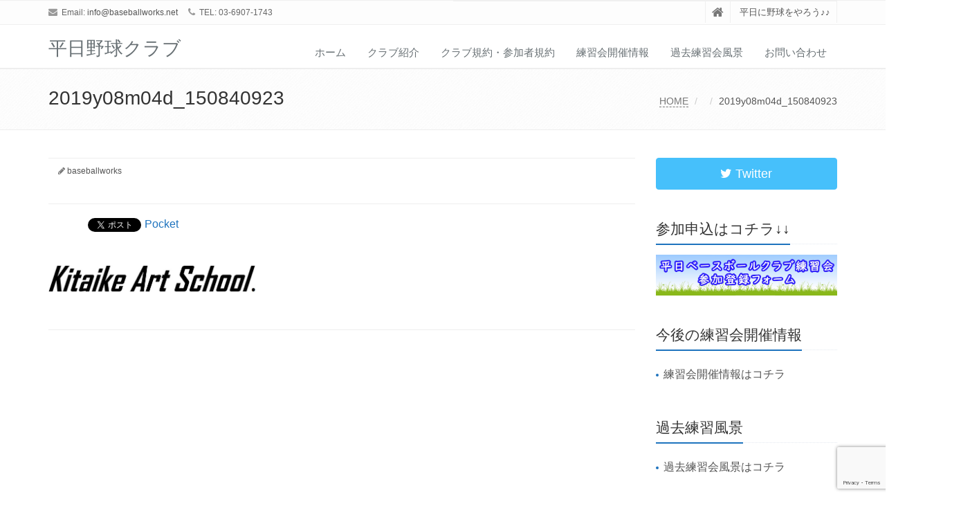

--- FILE ---
content_type: text/html; charset=UTF-8
request_url: https://baseballworks.net/2019y08m04d_150840923/
body_size: 12406
content:
<!DOCTYPE html>
<html dir="ltr" lang="ja" prefix="og: https://ogp.me/ns#">

<head>

<meta charset="UTF-8">
<meta name="viewport" content="width=device-width, initial-scale=1">

<title>2019y08m04d_150840923 | 平日野球クラブ</title>

		<!-- All in One SEO 4.7.4.2 - aioseo.com -->
		<meta name="robots" content="max-snippet:-1, max-image-preview:large, max-video-preview:-1" />
		<link rel="canonical" href="https://baseballworks.net/2019y08m04d_150840923/" />
		<meta name="generator" content="All in One SEO (AIOSEO) 4.7.4.2" />
		<meta property="og:locale" content="ja_JP" />
		<meta property="og:site_name" content="平日野球クラブ" />
		<meta property="og:type" content="article" />
		<meta property="og:title" content="2019y08m04d_150840923 | 平日野球クラブ" />
		<meta property="og:url" content="https://baseballworks.net/2019y08m04d_150840923/" />
		<meta property="article:published_time" content="2019-08-04T06:09:24+00:00" />
		<meta property="article:modified_time" content="2019-08-04T06:09:24+00:00" />
		<meta name="twitter:card" content="summary_large_image" />
		<meta name="twitter:site" content="@BaseballWorks" />
		<meta name="twitter:title" content="2019y08m04d_150840923 | 平日野球クラブ" />
		<meta name="twitter:creator" content="@BaseballWorks" />
		<meta name="twitter:image" content="https://baseballworks.net/wp-content/uploads/2016/11/cropped-2016y10m10d_135448973-1.jpg" />
		<meta name="google" content="nositelinkssearchbox" />
		<script type="application/ld+json" class="aioseo-schema">
			{"@context":"https:\/\/schema.org","@graph":[{"@type":"BreadcrumbList","@id":"https:\/\/baseballworks.net\/2019y08m04d_150840923\/#breadcrumblist","itemListElement":[{"@type":"ListItem","@id":"https:\/\/baseballworks.net\/#listItem","position":1,"name":"\u5bb6","item":"https:\/\/baseballworks.net\/","nextItem":"https:\/\/baseballworks.net\/2019y08m04d_150840923\/#listItem"},{"@type":"ListItem","@id":"https:\/\/baseballworks.net\/2019y08m04d_150840923\/#listItem","position":2,"name":"2019y08m04d_150840923","previousItem":"https:\/\/baseballworks.net\/#listItem"}]},{"@type":"ItemPage","@id":"https:\/\/baseballworks.net\/2019y08m04d_150840923\/#itempage","url":"https:\/\/baseballworks.net\/2019y08m04d_150840923\/","name":"2019y08m04d_150840923 | \u5e73\u65e5\u91ce\u7403\u30af\u30e9\u30d6","inLanguage":"ja","isPartOf":{"@id":"https:\/\/baseballworks.net\/#website"},"breadcrumb":{"@id":"https:\/\/baseballworks.net\/2019y08m04d_150840923\/#breadcrumblist"},"author":{"@id":"https:\/\/baseballworks.net\/author\/baseballworks\/#author"},"creator":{"@id":"https:\/\/baseballworks.net\/author\/baseballworks\/#author"},"datePublished":"2019-08-04T15:09:24+09:00","dateModified":"2019-08-04T15:09:24+09:00"},{"@type":"Organization","@id":"https:\/\/baseballworks.net\/#organization","name":"\u5e73\u65e5\u91ce\u7403\u30af\u30e9\u30d6","description":"\u5e73\u65e5\u306b\u91ce\u7403\u3092\u3084\u308d\u3046\u266a\u266a","url":"https:\/\/baseballworks.net\/","logo":{"@type":"ImageObject","url":"https:\/\/baseballworks.net\/wp-content\/uploads\/2016\/11\/2016y10m10d_135448973.jpg","@id":"https:\/\/baseballworks.net\/2019y08m04d_150840923\/#organizationLogo","width":203,"height":201},"image":{"@id":"https:\/\/baseballworks.net\/2019y08m04d_150840923\/#organizationLogo"},"sameAs":["https:\/\/twitter.com\/BaseballWorks","https:\/\/www.instagram.com\/baseball.works\/?hl=ja","https:\/\/www.youtube.com\/channel\/UCV_gsv-QGMp7qrxV5BwrXCw"]},{"@type":"Person","@id":"https:\/\/baseballworks.net\/author\/baseballworks\/#author","url":"https:\/\/baseballworks.net\/author\/baseballworks\/","name":"baseballworks","image":{"@type":"ImageObject","@id":"https:\/\/baseballworks.net\/2019y08m04d_150840923\/#authorImage","url":"https:\/\/secure.gravatar.com\/avatar\/da4b09f19835949628d3418d8ea8882efc6feb4bffe46551b98c9c5c9f2692cf?s=96&d=mm&r=g","width":96,"height":96,"caption":"baseballworks"}},{"@type":"WebSite","@id":"https:\/\/baseballworks.net\/#website","url":"https:\/\/baseballworks.net\/","name":"\u5e73\u65e5\u91ce\u7403\u30af\u30e9\u30d6","description":"\u5e73\u65e5\u306b\u91ce\u7403\u3092\u3084\u308d\u3046\u266a\u266a","inLanguage":"ja","publisher":{"@id":"https:\/\/baseballworks.net\/#organization"}}]}
		</script>
		<!-- All in One SEO -->

<link rel="alternate" type="application/rss+xml" title="平日野球クラブ &raquo; フィード" href="https://baseballworks.net/feed/" />
<link rel="alternate" type="application/rss+xml" title="平日野球クラブ &raquo; コメントフィード" href="https://baseballworks.net/comments/feed/" />
<link rel="alternate" title="oEmbed (JSON)" type="application/json+oembed" href="https://baseballworks.net/wp-json/oembed/1.0/embed?url=https%3A%2F%2Fbaseballworks.net%2F2019y08m04d_150840923%2F" />
<link rel="alternate" title="oEmbed (XML)" type="text/xml+oembed" href="https://baseballworks.net/wp-json/oembed/1.0/embed?url=https%3A%2F%2Fbaseballworks.net%2F2019y08m04d_150840923%2F&#038;format=xml" />
		<!-- This site uses the Google Analytics by ExactMetrics plugin v8.2.4 - Using Analytics tracking - https://www.exactmetrics.com/ -->
		<!-- Note: ExactMetrics is not currently configured on this site. The site owner needs to authenticate with Google Analytics in the ExactMetrics settings panel. -->
					<!-- No tracking code set -->
				<!-- / Google Analytics by ExactMetrics -->
		<style id='wp-img-auto-sizes-contain-inline-css' type='text/css'>
img:is([sizes=auto i],[sizes^="auto," i]){contain-intrinsic-size:3000px 1500px}
/*# sourceURL=wp-img-auto-sizes-contain-inline-css */
</style>
<style id='wp-emoji-styles-inline-css' type='text/css'>

	img.wp-smiley, img.emoji {
		display: inline !important;
		border: none !important;
		box-shadow: none !important;
		height: 1em !important;
		width: 1em !important;
		margin: 0 0.07em !important;
		vertical-align: -0.1em !important;
		background: none !important;
		padding: 0 !important;
	}
/*# sourceURL=wp-emoji-styles-inline-css */
</style>
<style id='wp-block-library-inline-css' type='text/css'>
:root{--wp-block-synced-color:#7a00df;--wp-block-synced-color--rgb:122,0,223;--wp-bound-block-color:var(--wp-block-synced-color);--wp-editor-canvas-background:#ddd;--wp-admin-theme-color:#007cba;--wp-admin-theme-color--rgb:0,124,186;--wp-admin-theme-color-darker-10:#006ba1;--wp-admin-theme-color-darker-10--rgb:0,107,160.5;--wp-admin-theme-color-darker-20:#005a87;--wp-admin-theme-color-darker-20--rgb:0,90,135;--wp-admin-border-width-focus:2px}@media (min-resolution:192dpi){:root{--wp-admin-border-width-focus:1.5px}}.wp-element-button{cursor:pointer}:root .has-very-light-gray-background-color{background-color:#eee}:root .has-very-dark-gray-background-color{background-color:#313131}:root .has-very-light-gray-color{color:#eee}:root .has-very-dark-gray-color{color:#313131}:root .has-vivid-green-cyan-to-vivid-cyan-blue-gradient-background{background:linear-gradient(135deg,#00d084,#0693e3)}:root .has-purple-crush-gradient-background{background:linear-gradient(135deg,#34e2e4,#4721fb 50%,#ab1dfe)}:root .has-hazy-dawn-gradient-background{background:linear-gradient(135deg,#faaca8,#dad0ec)}:root .has-subdued-olive-gradient-background{background:linear-gradient(135deg,#fafae1,#67a671)}:root .has-atomic-cream-gradient-background{background:linear-gradient(135deg,#fdd79a,#004a59)}:root .has-nightshade-gradient-background{background:linear-gradient(135deg,#330968,#31cdcf)}:root .has-midnight-gradient-background{background:linear-gradient(135deg,#020381,#2874fc)}:root{--wp--preset--font-size--normal:16px;--wp--preset--font-size--huge:42px}.has-regular-font-size{font-size:1em}.has-larger-font-size{font-size:2.625em}.has-normal-font-size{font-size:var(--wp--preset--font-size--normal)}.has-huge-font-size{font-size:var(--wp--preset--font-size--huge)}.has-text-align-center{text-align:center}.has-text-align-left{text-align:left}.has-text-align-right{text-align:right}.has-fit-text{white-space:nowrap!important}#end-resizable-editor-section{display:none}.aligncenter{clear:both}.items-justified-left{justify-content:flex-start}.items-justified-center{justify-content:center}.items-justified-right{justify-content:flex-end}.items-justified-space-between{justify-content:space-between}.screen-reader-text{border:0;clip-path:inset(50%);height:1px;margin:-1px;overflow:hidden;padding:0;position:absolute;width:1px;word-wrap:normal!important}.screen-reader-text:focus{background-color:#ddd;clip-path:none;color:#444;display:block;font-size:1em;height:auto;left:5px;line-height:normal;padding:15px 23px 14px;text-decoration:none;top:5px;width:auto;z-index:100000}html :where(.has-border-color){border-style:solid}html :where([style*=border-top-color]){border-top-style:solid}html :where([style*=border-right-color]){border-right-style:solid}html :where([style*=border-bottom-color]){border-bottom-style:solid}html :where([style*=border-left-color]){border-left-style:solid}html :where([style*=border-width]){border-style:solid}html :where([style*=border-top-width]){border-top-style:solid}html :where([style*=border-right-width]){border-right-style:solid}html :where([style*=border-bottom-width]){border-bottom-style:solid}html :where([style*=border-left-width]){border-left-style:solid}html :where(img[class*=wp-image-]){height:auto;max-width:100%}:where(figure){margin:0 0 1em}html :where(.is-position-sticky){--wp-admin--admin-bar--position-offset:var(--wp-admin--admin-bar--height,0px)}@media screen and (max-width:600px){html :where(.is-position-sticky){--wp-admin--admin-bar--position-offset:0px}}

/*# sourceURL=wp-block-library-inline-css */
</style><style id='global-styles-inline-css' type='text/css'>
:root{--wp--preset--aspect-ratio--square: 1;--wp--preset--aspect-ratio--4-3: 4/3;--wp--preset--aspect-ratio--3-4: 3/4;--wp--preset--aspect-ratio--3-2: 3/2;--wp--preset--aspect-ratio--2-3: 2/3;--wp--preset--aspect-ratio--16-9: 16/9;--wp--preset--aspect-ratio--9-16: 9/16;--wp--preset--color--black: #000000;--wp--preset--color--cyan-bluish-gray: #abb8c3;--wp--preset--color--white: #ffffff;--wp--preset--color--pale-pink: #f78da7;--wp--preset--color--vivid-red: #cf2e2e;--wp--preset--color--luminous-vivid-orange: #ff6900;--wp--preset--color--luminous-vivid-amber: #fcb900;--wp--preset--color--light-green-cyan: #7bdcb5;--wp--preset--color--vivid-green-cyan: #00d084;--wp--preset--color--pale-cyan-blue: #8ed1fc;--wp--preset--color--vivid-cyan-blue: #0693e3;--wp--preset--color--vivid-purple: #9b51e0;--wp--preset--gradient--vivid-cyan-blue-to-vivid-purple: linear-gradient(135deg,rgb(6,147,227) 0%,rgb(155,81,224) 100%);--wp--preset--gradient--light-green-cyan-to-vivid-green-cyan: linear-gradient(135deg,rgb(122,220,180) 0%,rgb(0,208,130) 100%);--wp--preset--gradient--luminous-vivid-amber-to-luminous-vivid-orange: linear-gradient(135deg,rgb(252,185,0) 0%,rgb(255,105,0) 100%);--wp--preset--gradient--luminous-vivid-orange-to-vivid-red: linear-gradient(135deg,rgb(255,105,0) 0%,rgb(207,46,46) 100%);--wp--preset--gradient--very-light-gray-to-cyan-bluish-gray: linear-gradient(135deg,rgb(238,238,238) 0%,rgb(169,184,195) 100%);--wp--preset--gradient--cool-to-warm-spectrum: linear-gradient(135deg,rgb(74,234,220) 0%,rgb(151,120,209) 20%,rgb(207,42,186) 40%,rgb(238,44,130) 60%,rgb(251,105,98) 80%,rgb(254,248,76) 100%);--wp--preset--gradient--blush-light-purple: linear-gradient(135deg,rgb(255,206,236) 0%,rgb(152,150,240) 100%);--wp--preset--gradient--blush-bordeaux: linear-gradient(135deg,rgb(254,205,165) 0%,rgb(254,45,45) 50%,rgb(107,0,62) 100%);--wp--preset--gradient--luminous-dusk: linear-gradient(135deg,rgb(255,203,112) 0%,rgb(199,81,192) 50%,rgb(65,88,208) 100%);--wp--preset--gradient--pale-ocean: linear-gradient(135deg,rgb(255,245,203) 0%,rgb(182,227,212) 50%,rgb(51,167,181) 100%);--wp--preset--gradient--electric-grass: linear-gradient(135deg,rgb(202,248,128) 0%,rgb(113,206,126) 100%);--wp--preset--gradient--midnight: linear-gradient(135deg,rgb(2,3,129) 0%,rgb(40,116,252) 100%);--wp--preset--font-size--small: 13px;--wp--preset--font-size--medium: 20px;--wp--preset--font-size--large: 36px;--wp--preset--font-size--x-large: 42px;--wp--preset--spacing--20: 0.44rem;--wp--preset--spacing--30: 0.67rem;--wp--preset--spacing--40: 1rem;--wp--preset--spacing--50: 1.5rem;--wp--preset--spacing--60: 2.25rem;--wp--preset--spacing--70: 3.38rem;--wp--preset--spacing--80: 5.06rem;--wp--preset--shadow--natural: 6px 6px 9px rgba(0, 0, 0, 0.2);--wp--preset--shadow--deep: 12px 12px 50px rgba(0, 0, 0, 0.4);--wp--preset--shadow--sharp: 6px 6px 0px rgba(0, 0, 0, 0.2);--wp--preset--shadow--outlined: 6px 6px 0px -3px rgb(255, 255, 255), 6px 6px rgb(0, 0, 0);--wp--preset--shadow--crisp: 6px 6px 0px rgb(0, 0, 0);}:where(.is-layout-flex){gap: 0.5em;}:where(.is-layout-grid){gap: 0.5em;}body .is-layout-flex{display: flex;}.is-layout-flex{flex-wrap: wrap;align-items: center;}.is-layout-flex > :is(*, div){margin: 0;}body .is-layout-grid{display: grid;}.is-layout-grid > :is(*, div){margin: 0;}:where(.wp-block-columns.is-layout-flex){gap: 2em;}:where(.wp-block-columns.is-layout-grid){gap: 2em;}:where(.wp-block-post-template.is-layout-flex){gap: 1.25em;}:where(.wp-block-post-template.is-layout-grid){gap: 1.25em;}.has-black-color{color: var(--wp--preset--color--black) !important;}.has-cyan-bluish-gray-color{color: var(--wp--preset--color--cyan-bluish-gray) !important;}.has-white-color{color: var(--wp--preset--color--white) !important;}.has-pale-pink-color{color: var(--wp--preset--color--pale-pink) !important;}.has-vivid-red-color{color: var(--wp--preset--color--vivid-red) !important;}.has-luminous-vivid-orange-color{color: var(--wp--preset--color--luminous-vivid-orange) !important;}.has-luminous-vivid-amber-color{color: var(--wp--preset--color--luminous-vivid-amber) !important;}.has-light-green-cyan-color{color: var(--wp--preset--color--light-green-cyan) !important;}.has-vivid-green-cyan-color{color: var(--wp--preset--color--vivid-green-cyan) !important;}.has-pale-cyan-blue-color{color: var(--wp--preset--color--pale-cyan-blue) !important;}.has-vivid-cyan-blue-color{color: var(--wp--preset--color--vivid-cyan-blue) !important;}.has-vivid-purple-color{color: var(--wp--preset--color--vivid-purple) !important;}.has-black-background-color{background-color: var(--wp--preset--color--black) !important;}.has-cyan-bluish-gray-background-color{background-color: var(--wp--preset--color--cyan-bluish-gray) !important;}.has-white-background-color{background-color: var(--wp--preset--color--white) !important;}.has-pale-pink-background-color{background-color: var(--wp--preset--color--pale-pink) !important;}.has-vivid-red-background-color{background-color: var(--wp--preset--color--vivid-red) !important;}.has-luminous-vivid-orange-background-color{background-color: var(--wp--preset--color--luminous-vivid-orange) !important;}.has-luminous-vivid-amber-background-color{background-color: var(--wp--preset--color--luminous-vivid-amber) !important;}.has-light-green-cyan-background-color{background-color: var(--wp--preset--color--light-green-cyan) !important;}.has-vivid-green-cyan-background-color{background-color: var(--wp--preset--color--vivid-green-cyan) !important;}.has-pale-cyan-blue-background-color{background-color: var(--wp--preset--color--pale-cyan-blue) !important;}.has-vivid-cyan-blue-background-color{background-color: var(--wp--preset--color--vivid-cyan-blue) !important;}.has-vivid-purple-background-color{background-color: var(--wp--preset--color--vivid-purple) !important;}.has-black-border-color{border-color: var(--wp--preset--color--black) !important;}.has-cyan-bluish-gray-border-color{border-color: var(--wp--preset--color--cyan-bluish-gray) !important;}.has-white-border-color{border-color: var(--wp--preset--color--white) !important;}.has-pale-pink-border-color{border-color: var(--wp--preset--color--pale-pink) !important;}.has-vivid-red-border-color{border-color: var(--wp--preset--color--vivid-red) !important;}.has-luminous-vivid-orange-border-color{border-color: var(--wp--preset--color--luminous-vivid-orange) !important;}.has-luminous-vivid-amber-border-color{border-color: var(--wp--preset--color--luminous-vivid-amber) !important;}.has-light-green-cyan-border-color{border-color: var(--wp--preset--color--light-green-cyan) !important;}.has-vivid-green-cyan-border-color{border-color: var(--wp--preset--color--vivid-green-cyan) !important;}.has-pale-cyan-blue-border-color{border-color: var(--wp--preset--color--pale-cyan-blue) !important;}.has-vivid-cyan-blue-border-color{border-color: var(--wp--preset--color--vivid-cyan-blue) !important;}.has-vivid-purple-border-color{border-color: var(--wp--preset--color--vivid-purple) !important;}.has-vivid-cyan-blue-to-vivid-purple-gradient-background{background: var(--wp--preset--gradient--vivid-cyan-blue-to-vivid-purple) !important;}.has-light-green-cyan-to-vivid-green-cyan-gradient-background{background: var(--wp--preset--gradient--light-green-cyan-to-vivid-green-cyan) !important;}.has-luminous-vivid-amber-to-luminous-vivid-orange-gradient-background{background: var(--wp--preset--gradient--luminous-vivid-amber-to-luminous-vivid-orange) !important;}.has-luminous-vivid-orange-to-vivid-red-gradient-background{background: var(--wp--preset--gradient--luminous-vivid-orange-to-vivid-red) !important;}.has-very-light-gray-to-cyan-bluish-gray-gradient-background{background: var(--wp--preset--gradient--very-light-gray-to-cyan-bluish-gray) !important;}.has-cool-to-warm-spectrum-gradient-background{background: var(--wp--preset--gradient--cool-to-warm-spectrum) !important;}.has-blush-light-purple-gradient-background{background: var(--wp--preset--gradient--blush-light-purple) !important;}.has-blush-bordeaux-gradient-background{background: var(--wp--preset--gradient--blush-bordeaux) !important;}.has-luminous-dusk-gradient-background{background: var(--wp--preset--gradient--luminous-dusk) !important;}.has-pale-ocean-gradient-background{background: var(--wp--preset--gradient--pale-ocean) !important;}.has-electric-grass-gradient-background{background: var(--wp--preset--gradient--electric-grass) !important;}.has-midnight-gradient-background{background: var(--wp--preset--gradient--midnight) !important;}.has-small-font-size{font-size: var(--wp--preset--font-size--small) !important;}.has-medium-font-size{font-size: var(--wp--preset--font-size--medium) !important;}.has-large-font-size{font-size: var(--wp--preset--font-size--large) !important;}.has-x-large-font-size{font-size: var(--wp--preset--font-size--x-large) !important;}
/*# sourceURL=global-styles-inline-css */
</style>

<style id='classic-theme-styles-inline-css' type='text/css'>
/*! This file is auto-generated */
.wp-block-button__link{color:#fff;background-color:#32373c;border-radius:9999px;box-shadow:none;text-decoration:none;padding:calc(.667em + 2px) calc(1.333em + 2px);font-size:1.125em}.wp-block-file__button{background:#32373c;color:#fff;text-decoration:none}
/*# sourceURL=/wp-includes/css/classic-themes.min.css */
</style>
<link rel='stylesheet' id='contact-form-7-css' href='https://baseballworks.net/wp-content/plugins/contact-form-7/includes/css/styles.css?ver=6.0' type='text/css' media='all' />
<link rel='stylesheet' id='bootstrap-css' href='https://baseballworks.net/wp-content/themes/saitama/assets/plugins/bootstrap/css/bootstrap.min.css?ver=6.9' type='text/css' media='all' />
<link rel='stylesheet' id='assets-style-css' href='https://baseballworks.net/wp-content/themes/saitama/assets/css/style.css?ver=6.9' type='text/css' media='all' />
<link rel='stylesheet' id='line-icons-css' href='https://baseballworks.net/wp-content/themes/saitama/assets/plugins/line-icons/line-icons.css?ver=6.9' type='text/css' media='all' />
<link rel='stylesheet' id='font-awesome-css' href='https://baseballworks.net/wp-content/themes/saitama/assets/plugins/font-awesome/css/font-awesome.min.css?ver=6.9' type='text/css' media='all' />
<link rel='stylesheet' id='brand-buttons-css' href='https://baseballworks.net/wp-content/themes/saitama/assets/css/plugins/brand-buttons/brand-buttons.css?ver=6.9' type='text/css' media='all' />
<link rel='stylesheet' id='brand-buttons-inversed-css' href='https://baseballworks.net/wp-content/themes/saitama/assets/css/plugins/brand-buttons/brand-buttons-inversed.css?ver=6.9' type='text/css' media='all' />
<link rel='stylesheet' id='blog_magazin-css' href='https://baseballworks.net/wp-content/themes/saitama/assets/css/pages/blog_magazine.css?ver=6.9' type='text/css' media='all' />
<link rel='stylesheet' id='blog-style-css' href='https://baseballworks.net/wp-content/themes/saitama/assets/css/pages/blog.css?ver=6.9' type='text/css' media='all' />
<link rel='stylesheet' id='page-404-css' href='https://baseballworks.net/wp-content/themes/saitama/assets/css/pages/page_404_error.css?ver=6.9' type='text/css' media='all' />
<link rel='stylesheet' id='timeline1-css' href='https://baseballworks.net/wp-content/themes/saitama/assets/css/pages/feature_timeline1.css?ver=6.9' type='text/css' media='all' />
<link rel='stylesheet' id='timeline2-css' href='https://baseballworks.net/wp-content/themes/saitama/assets/css/pages/feature_timeline2.css?ver=6.9' type='text/css' media='all' />
<link rel='stylesheet' id='saitama-style-css' href='https://baseballworks.net/wp-content/themes/saitama/style.css?ver=6.9' type='text/css' media='all' />
<script type="text/javascript" src="https://baseballworks.net/wp-includes/js/jquery/jquery.min.js?ver=3.7.1" id="jquery-core-js"></script>
<script type="text/javascript" src="https://baseballworks.net/wp-includes/js/jquery/jquery-migrate.min.js?ver=3.4.1" id="jquery-migrate-js"></script>
<link rel="https://api.w.org/" href="https://baseballworks.net/wp-json/" /><link rel="alternate" title="JSON" type="application/json" href="https://baseballworks.net/wp-json/wp/v2/media/1336" /><link rel="EditURI" type="application/rsd+xml" title="RSD" href="https://baseballworks.net/xmlrpc.php?rsd" />
<meta name="generator" content="WordPress 6.9" />
<link rel='shortlink' href='https://baseballworks.net/?p=1336' />

<link rel="stylesheet" href="https://baseballworks.net/wp-content/plugins/count-per-day/counter.css" type="text/css" />
<style type="text/css">
a,
a:focus,
a:hover,
a:active,
.blog h2 a:hover,
.blog li a:hover,
.header-v1 .topbar-v1 .top-v1-data li a:hover i,
.header-v1 .navbar-default .navbar-nav>.active>a,
.header-v1 .navbar-default .navbar-nav>li>a:hover,
.header-v1 .navbar-default .navbar-nav>li>a:focus,
.header .navbar-default .navbar-nav>.open>a,
.header .navbar-default .navbar-nav>.open>a:hover,
.header .navbar-default .navbar-nav>.open>a:focus,
.carousel-arrow a.carousel-control:hover,
.breadcrumb li.active,
.breadcrumb li a:hover,
.magazine-page h3 a:hover,
.post-comment h3,
.blog-item .media h3,
.blog-item .media h4.media-heading span a,
.timeline-v1>li>.timeline-badge i:hover,
.footer a,
.copyright a,
.footer a:hover,
.copyright a:hover,
.header-v1 .navbar-default .navbar-nav>li>a:hover {
  color: #1e73be;
}

.header-v1 .navbar-default .navbar-nav>li>a:hover,
.header-v1 .navbar-default .navbar-nav>li>a:focus {
  color: #1e73be;
  border-bottom-color: #1e73be;
}

.header-v1 .dropdown-menu {
  border-color: #1e73be;
  border-top: 2px solid #1e73be;
}

.headline h2,
.headline h3,
.headline h4 {
  border-bottom: 2px solid #1e73be;
}

.header .navbar-default .navbar-nav>.active>a {
  border-color: #1e73be;
}

.pagination>.active>a,
.pagination>.active>span,
.pagination>.active>a:hover,
.pagination>.active>span:hover,
.pagination>.active>a:focus,
.pagination>.active>span:focus {
  background-color: #1e73be;
  border-color: #1e73be;
}

.header-v1 .navbar-toggle,
.header-v1 .navbar-default .navbar-toggle:hover,

#topcontrol:hover,
ul.blog-tags a:hover,
.blog-post-tags ul.blog-tags a:hover,
.timeline-v2>li .cbp_tmicon {
  background: #1e73be;

}

.btn-u,
.btn-u:hover,
.btn-u:focus,
.btn-u:active,
.btn-u.active,
.open .dropdown-toggle.btn-u {
  background: #1e73be;
  color: #fff;

}

.blog h2:not(.topictitle),
.header-v1 .navbar-default .navbar-nav>li.active>a,
.header-v1 .navbar-default .navbar-nav>li.active>a:hover,
.header-v1 .navbar-default .navbar-nav>li.active>a:focus {
  background-color: #1e73be;
}

.widget-area ul:not(.blog-tags) li:not(.list-group-item):before,
.blog h5 {
  border-color: #1e73be;
}


.btn-u:hover,
.btn-u:focus,
.btn-u:active,
.btn-u.active,
.open .dropdown-toggle.btn-u {
  background: #81d742;
  color: #fff;
}

.pagination li a:hover {
  background: #81d742;
  border-color: #81d742;
}

.header-v1 .navbar-toggle:hover,
.header-v1 .navbar-toggle:focus {
  background: #81d742 !important;
}

</style>

<!-- BEGIN: WP Social Bookmarking Light HEAD --><script>
    (function (d, s, id) {
        var js, fjs = d.getElementsByTagName(s)[0];
        if (d.getElementById(id)) return;
        js = d.createElement(s);
        js.id = id;
        js.src = "//connect.facebook.net/en_US/sdk.js#xfbml=1&version=v2.7";
        fjs.parentNode.insertBefore(js, fjs);
    }(document, 'script', 'facebook-jssdk'));
</script>
<style type="text/css">.wp_social_bookmarking_light{
    border: 0 !important;
    padding: 10px 0 20px 0 !important;
    margin: 0 !important;
}
.wp_social_bookmarking_light div{
    float: left !important;
    border: 0 !important;
    padding: 0 !important;
    margin: 0 5px 0px 0 !important;
    min-height: 30px !important;
    line-height: 18px !important;
    text-indent: 0 !important;
}
.wp_social_bookmarking_light img{
    border: 0 !important;
    padding: 0;
    margin: 0;
    vertical-align: top !important;
}
.wp_social_bookmarking_light_clear{
    clear: both !important;
}
#fb-root{
    display: none;
}
.wsbl_facebook_like iframe{
    max-width: none !important;
}
.wsbl_pinterest a{
    border: 0px !important;
}
</style>
<!-- END: WP Social Bookmarking Light HEAD -->
<meta name="twitter:widgets:link-color" content="#000000"><meta name="twitter:widgets:border-color" content="#000000"><meta name="twitter:partner" content="tfwp"><link rel="icon" href="https://baseballworks.net/wp-content/uploads/2016/11/cropped-2016y10m10d_135448973-1-32x32.jpg" sizes="32x32" />
<link rel="icon" href="https://baseballworks.net/wp-content/uploads/2016/11/cropped-2016y10m10d_135448973-1-192x192.jpg" sizes="192x192" />
<link rel="apple-touch-icon" href="https://baseballworks.net/wp-content/uploads/2016/11/cropped-2016y10m10d_135448973-1-180x180.jpg" />
<meta name="msapplication-TileImage" content="https://baseballworks.net/wp-content/uploads/2016/11/cropped-2016y10m10d_135448973-1-270x270.jpg" />

<meta name="twitter:card" content="summary"><meta name="twitter:title" content="2019y08m04d_150840923">
</head>

<body data-rsssl=1 class="attachment wp-singular attachment-template-default single single-attachment postid-1336 attachmentid-1336 attachment-jpeg wp-theme-saitama" id="cc-">
<div class="wrapper">

	<div class="header header-v1 header-sticky">
		<div class="topbar-v1">
			<div class="container">
				<div class="row">

					<div class="col-md-6">
						<ul class="list-inline top-v1-contacts"><li><i class="fa fa-envelope"></i> Email: <a href="mailto:info@baseballworks.net">info@baseballworks.net</a></li><li><i class="fa fa-phone"></i> TEL: 03-6907-1743</li></ul>					</div>

					<div class="col-md-6">
						<ul class="list-inline top-v1-data">
							<li><a href="https://baseballworks.net"><i class="fa fa-home"></i></a></li>
														<li>平日に野球をやろう♪♪</li>
													</ul>
					</div>

				</div><!-- .row -->
			</div><!-- .container -->
		</div><!-- .topbar-v1 -->

		<div class="navbar navbar-default mega-menu" role="navigation">
			<div class="container">
				<div class="navbar-header">
					<button type="button" class="navbar-toggle cc-keyColor" data-toggle="collapse" data-target=".navbar-responsive-collapse">
						<span class="sr-only">Toggle navigation</span>
						<span class="fa fa-bars"></span>
					</button>
					<a href="https://baseballworks.net" rel="home">
											<span id="title-header">平日野球クラブ</span>
										</a>
				</div><!-- .navbar-header -->

				<div class="collapse navbar-collapse navbar-responsive-collapse"><ul id="menu-%e3%83%a1%e3%82%a4%e3%83%b3%e3%83%a1%e3%83%8b%e3%83%a5%e3%83%bc" class="nav navbar-nav"><li class=""><a href="https://baseballworks.net/">ホーム</a></li>
<li class=""><a href="https://baseballworks.net/team/">クラブ紹介</a></li>
<li class=""><a href="https://baseballworks.net/rules/">クラブ規約・参加者規約</a></li>
<li class=""><a href="https://baseballworks.net/category/holding/">練習会開催情報</a></li>
<li class=""><a href="https://baseballworks.net/category/past-results">過去練習会風景</a></li>
<li class=""><a href="https://baseballworks.net/contact/">お問い合わせ</a></li>
</ul></div>
			</div><!-- .container -->
		</div><!-- .navbar .navbar-default .mega-menu -->

	</div><!-- .header -->

	<div class="breadcrumbs"><div class="container"><h1 class="pull-left">2019y08m04d_150840923</h1><ul class="pull-right breadcrumb">
	<li class="level-1 top"><a href="https://baseballworks.net/">HOME</a></li>
	<li class="level-2 sub"><a href="https://baseballworks.net/2019y08m04d_150840923/"></a></li>
	<li class="level-3 sub tail current">2019y08m04d_150840923</li>
</ul>
</div></div>
	<div class="container content">
		<div class="row blog-page blog-item">
			<div class="col-md-9 md-margin-bottom-60">
				<div class="blog margin-bottom-bottom-40">
					<div class="blog-post-tags">
						<ul class="list-unstyled list-inline blog-info">
							<li><i class="fa fa-cloc-o"></i> </li>
							<li><i class="fa fa-pencil"></i> <a href="https://baseballworks.net/author/baseballworks/" title="baseballworks の投稿" rel="author">baseballworks</a></li>
						</ul>
						<ul class="list-unstyled list-inline blog-tags">
							<li></li>
						</ul>
					</div>

					<div id="post-1336" class="post-1336 attachment type-attachment status-inherit hentry">
						<div class='wp_social_bookmarking_light'>        <div class="wsbl_hatena_button"><a href="//b.hatena.ne.jp/entry/https://baseballworks.net/2019y08m04d_150840923/" class="hatena-bookmark-button" data-hatena-bookmark-title="2019y08m04d_150840923" data-hatena-bookmark-layout="simple-balloon" title="このエントリーをはてなブックマークに追加"> <img decoding="async" src="//b.hatena.ne.jp/images/entry-button/button-only@2x.png" alt="このエントリーをはてなブックマークに追加" width="20" height="20" style="border: none;" /></a><script type="text/javascript" src="//b.hatena.ne.jp/js/bookmark_button.js" charset="utf-8" async="async"></script></div>        <div class="wsbl_facebook_like"><div id="fb-root"></div><fb:like href="https://baseballworks.net/2019y08m04d_150840923/" layout="button_count" action="like" width="100" share="false" show_faces="false" ></fb:like></div>        <div class="wsbl_twitter"><a href="https://twitter.com/share" class="twitter-share-button" data-url="https://baseballworks.net/2019y08m04d_150840923/" data-text="2019y08m04d_150840923">Tweet</a></div>        <div class="wsbl_pocket"><a href="https://getpocket.com/save" class="pocket-btn" data-lang="en" data-save-url="https://baseballworks.net/2019y08m04d_150840923/" data-pocket-count="none" data-pocket-align="left" >Pocket</a><script type="text/javascript">!function(d,i){if(!d.getElementById(i)){var j=d.createElement("script");j.id=i;j.src="https://widgets.getpocket.com/v1/j/btn.js?v=1";var w=d.getElementById(i);d.body.appendChild(j);}}(document,"pocket-btn-js");</script></div></div>
<br class='wp_social_bookmarking_light_clear' />
<p class="attachment"><a href='https://baseballworks.net/wp-content/uploads/2019/08/2019y08m04d_150840923.jpg'><img decoding="async" width="300" height="39" src="https://baseballworks.net/wp-content/uploads/2019/08/2019y08m04d_150840923-300x39.jpg" class="attachment-medium size-medium" alt="" srcset="https://baseballworks.net/wp-content/uploads/2019/08/2019y08m04d_150840923-300x39.jpg 300w, https://baseballworks.net/wp-content/uploads/2019/08/2019y08m04d_150840923-768x99.jpg 768w, https://baseballworks.net/wp-content/uploads/2019/08/2019y08m04d_150840923-1024x132.jpg 1024w, https://baseballworks.net/wp-content/uploads/2019/08/2019y08m04d_150840923.jpg 1222w" sizes="(max-width: 300px) 100vw, 300px" /></a></p>
					</div>

					
				</div>
				<hr>

				

<div class="post-comment">
	</div>
			</div>

			
<div class="col-md-3 magazine-page">
			<div id="secondary" class="widget-area" role="complementary">
			<div class="margin-bottom-40"><div>
<a href="https://twitter.com/BaseballWorks"><button class="btn rounded btn-block btn-lg btn-twitter-inversed"><i class="fa fa-twitter"></i> Twitter</button></a>
</div>
</div><div class="margin-bottom-40"><div class="headline headline-md"><h2>参加申込はコチラ↓↓</h2></div><a href="https://baseballworks.net/sign-up/" target="_blank" class="widget_sp_image-image-link" title="参加申込はコチラ↓↓"><img width="2700" height="604" alt="参加申込はコチラ↓↓" class="attachment-full aligncenter" style="max-width: 100%;" srcset="https://baseballworks.net/wp-content/uploads/2019/05/野球.jpg 2700w, https://baseballworks.net/wp-content/uploads/2019/05/野球-300x67.jpg 300w, https://baseballworks.net/wp-content/uploads/2019/05/野球-768x172.jpg 768w, https://baseballworks.net/wp-content/uploads/2019/05/野球-1024x229.jpg 1024w" sizes="(max-width: 2700px) 100vw, 2700px" src="https://baseballworks.net/wp-content/uploads/2019/05/野球.jpg" /></a></div><div class="margin-bottom-40"><div class="headline headline-md"><h2>今後の練習会開催情報</h2></div>
	<ul class='xoxo blogroll'>
<li><a href="https://baseballworks.net/category/holding/" target="_blank">練習会開催情報はコチラ</a></li>

	</ul>
</div>
<div class="margin-bottom-40"><div class="headline headline-md"><h2>過去練習風景</h2></div>
	<ul class='xoxo blogroll'>
<li><a href="https://baseballworks.net/category/past-results/" target="_blank">過去練習会風景はコチラ</a></li>

	</ul>
</div>
<div class="margin-bottom-40"><div class="headline headline-md"><h2>協賛企業</h2></div>
	<ul class='xoxo blogroll'>
<li><a href="http://asagaoestate.co.jp/">あさがお不動産株式会社</a></li>
<li><a href="http://www.makino-seikotsuin.com/">まきの整骨院</a></li>
<li><a href="https://kitaike-gallery.com/">Kitaike-Gallery Portfolio</a></li>
<li><a href="https://kitaike-artschool.com/">Kitaike Art School.</a></li>

	</ul>
</div>
<div class="margin-bottom-40"><div class="headline headline-md"><h2>　　　　　　　　　　　　　　　　　　　　　</h2></div><a href="http://asagaoestate.co.jp/" target="_blank" class="widget_sp_image-image-link" title="　　　　　　　　　　　　　　　　　　　　　"><img width="467" height="335" alt="　　　　　　　　　　　　　　　　　　　　　" class="attachment-full" style="max-width: 100%;" srcset="https://baseballworks.net/wp-content/uploads/2020/12/2020y05m04d_174559188.jpg 467w, https://baseballworks.net/wp-content/uploads/2020/12/2020y05m04d_174559188-300x215.jpg 300w" sizes="(max-width: 467px) 100vw, 467px" src="https://baseballworks.net/wp-content/uploads/2020/12/2020y05m04d_174559188.jpg" /></a></div><div class="margin-bottom-40"><a href="http://www.makino-seikotsuin.com/" target="_blank" class="widget_sp_image-image-link"><img width="196" height="67" class="attachment-medium" style="max-width: 100%;" src="https://baseballworks.net/wp-content/uploads/2016/11/2016y11m14d_162830465.jpg" /></a></div><div class="margin-bottom-40"><a href="https://kitaike-gallery.com/" target="_blank" class="widget_sp_image-image-link"><img width="1240" height="139" class="attachment-full" style="max-width: 100%;" srcset="https://baseballworks.net/wp-content/uploads/2019/08/2019y08m04d_150423663.jpg 1240w, https://baseballworks.net/wp-content/uploads/2019/08/2019y08m04d_150423663-300x34.jpg 300w, https://baseballworks.net/wp-content/uploads/2019/08/2019y08m04d_150423663-768x86.jpg 768w, https://baseballworks.net/wp-content/uploads/2019/08/2019y08m04d_150423663-1024x115.jpg 1024w" sizes="(max-width: 1240px) 100vw, 1240px" src="https://baseballworks.net/wp-content/uploads/2019/08/2019y08m04d_150423663.jpg" /></a></div><div class="margin-bottom-40"><a href="https://kitaike-artschool.com/" target="_blank" class="widget_sp_image-image-link"><img width="1222" height="157" class="attachment-full" style="max-width: 100%;" srcset="https://baseballworks.net/wp-content/uploads/2019/08/2019y08m04d_150840923.jpg 1222w, https://baseballworks.net/wp-content/uploads/2019/08/2019y08m04d_150840923-300x39.jpg 300w, https://baseballworks.net/wp-content/uploads/2019/08/2019y08m04d_150840923-768x99.jpg 768w, https://baseballworks.net/wp-content/uploads/2019/08/2019y08m04d_150840923-1024x132.jpg 1024w" sizes="(max-width: 1222px) 100vw, 1222px" src="https://baseballworks.net/wp-content/uploads/2019/08/2019y08m04d_150840923.jpg" /></a></div><div class="margin-bottom-40">			<div class="textwidget"><a href="https://twitter.com/intent/tweet?screen_name=BaseballWorks" class="twitter-mention-button" data-show-count="false">Tweet to @BaseballWorks</a><script async src="//platform.twitter.com/widgets.js" charset="utf-8"></script></div>
		</div>		</div><!-- #secondary -->
	</div>
		</div>
	</div>



	<div class="footer-v1">
		<div class="footer">
			<div class="container">
				<div class="row">

					<div class="col-md-3 md-margin-bottom-40 widget-area">
						<div class="headline headline-md"><h2>このサイトについて</h2></div>			<div class="textwidget"><p>平日野球クラブの公式サイトです。</p>
</div>
							</div><!-- .col-md-3 -->

					<div class="col-md-3 md-margin-bottom-40 widget-area">
						
<div class="posts">
<div class="headline"><h2>最近の投稿</h2></div>
<ul class="list-unstyled latest-list">
<li>
<a href="https://baseballworks.net/schedule-74/">【2023年12月開催日程】</a>
<small></small>
</li>
</li>
<li>
<a href="https://baseballworks.net/schedule-73/">【2023年11月開催日程】</a>
<small></small>
</li>
</li>
<li>
<a href="https://baseballworks.net/schedule-72/">【2023年10月開催日程】</a>
<small></small>
</li>
</li>
<li>
<a href="https://baseballworks.net/schedule-71/">【2023年9月開催日程】</a>
<small></small>
</li>
</li>
<li>
<a href="https://baseballworks.net/training-251/">【第331回練習会　内野守備練習】~Second baseman defense 4→6/Third base defense~</a>
<small></small>
</li>
</li>
</ul>
</div>
					</div><!-- .col-md-3 -->

					<div class="col-md-3 md-margin-bottom-40  widget-area">
						
<div class="headline"><h2>リンク</h2></div>
<ul class="list-unstyled link-list"><li><a href="https://baseballworks.net/">ホーム</a><i class="fa fa-angle-right"></i></li>
<li><a href="https://baseballworks.net/team/">クラブ紹介</a><i class="fa fa-angle-right"></i></li>
<li><a href="https://baseballworks.net/rules/">クラブ規約・参加者規約</a><i class="fa fa-angle-right"></i></li>
<li><a href="https://baseballworks.net/category/holding/">練習会開催情報</a><i class="fa fa-angle-right"></i></li>
<li><a href="https://baseballworks.net/category/past-results">過去練習会風景</a><i class="fa fa-angle-right"></i></li>
<li><a href="https://baseballworks.net/contact/">お問い合わせ</a><i class="fa fa-angle-right"></i></li>
</ul>					</div><!-- .col-md-3 -->

					<div class="col-md-3 md-margin-bottom-40 widget-area">
						
<div class="headline"><h2>お問い合わせ</h2></div>
<address class="md-margin-bottom-40">
東京都豊島区池袋本町4-3-3<br />
Tel: 03-6907-1743<br />
Email: <a href="mailto:&#105;nf&#111;&#064;&#098;a&#115;&#101;&#098;al&#108;&#119;o&#114;&#107;&#115;.&#110;e&#116;">&#105;nf&#111;&#64;&#98;a&#115;&#101;&#98;al&#108;&#119;o&#114;&#107;&#115;.&#110;e&#116;</a><br />
</address>
					</div><!-- .col-md-3 -->

				</div><!-- .row -->
			</div><!-- .container -->
		</div><!-- .footer -->

		<div class="copyright"><div class="container"><div class="row"><div class="col-md-12"><div>Copyright &copy; 平日野球クラブ All Rights Reserved.</div><div id="powered">Powered by <a href="https://ja.wordpress.org/" target="_blank">WordPress</a> &amp; <a href="https://www.communitycom.jp/saitama" target="_blank">saitama Theme</a> by Commnitycom,Inc.</div></div></div></div></div>
	</div><!-- .footer-v1 -->

</div><!-- .wrapper -->

<script type="speculationrules">
{"prefetch":[{"source":"document","where":{"and":[{"href_matches":"/*"},{"not":{"href_matches":["/wp-*.php","/wp-admin/*","/wp-content/uploads/*","/wp-content/*","/wp-content/plugins/*","/wp-content/themes/saitama/*","/*\\?(.+)"]}},{"not":{"selector_matches":"a[rel~=\"nofollow\"]"}},{"not":{"selector_matches":".no-prefetch, .no-prefetch a"}}]},"eagerness":"conservative"}]}
</script>

<!-- BEGIN: WP Social Bookmarking Light FOOTER -->    <script>!function(d,s,id){var js,fjs=d.getElementsByTagName(s)[0],p=/^http:/.test(d.location)?'http':'https';if(!d.getElementById(id)){js=d.createElement(s);js.id=id;js.src=p+'://platform.twitter.com/widgets.js';fjs.parentNode.insertBefore(js,fjs);}}(document, 'script', 'twitter-wjs');</script><!-- END: WP Social Bookmarking Light FOOTER -->
<script type="text/javascript" src="https://baseballworks.net/wp-includes/js/dist/hooks.min.js?ver=dd5603f07f9220ed27f1" id="wp-hooks-js"></script>
<script type="text/javascript" src="https://baseballworks.net/wp-includes/js/dist/i18n.min.js?ver=c26c3dc7bed366793375" id="wp-i18n-js"></script>
<script type="text/javascript" id="wp-i18n-js-after">
/* <![CDATA[ */
wp.i18n.setLocaleData( { 'text direction\u0004ltr': [ 'ltr' ] } );
//# sourceURL=wp-i18n-js-after
/* ]]> */
</script>
<script type="text/javascript" src="https://baseballworks.net/wp-content/plugins/contact-form-7/includes/swv/js/index.js?ver=6.0" id="swv-js"></script>
<script type="text/javascript" id="contact-form-7-js-translations">
/* <![CDATA[ */
( function( domain, translations ) {
	var localeData = translations.locale_data[ domain ] || translations.locale_data.messages;
	localeData[""].domain = domain;
	wp.i18n.setLocaleData( localeData, domain );
} )( "contact-form-7", {"translation-revision-date":"2024-11-05 02:21:01+0000","generator":"GlotPress\/4.0.1","domain":"messages","locale_data":{"messages":{"":{"domain":"messages","plural-forms":"nplurals=1; plural=0;","lang":"ja_JP"},"This contact form is placed in the wrong place.":["\u3053\u306e\u30b3\u30f3\u30bf\u30af\u30c8\u30d5\u30a9\u30fc\u30e0\u306f\u9593\u9055\u3063\u305f\u4f4d\u7f6e\u306b\u7f6e\u304b\u308c\u3066\u3044\u307e\u3059\u3002"],"Error:":["\u30a8\u30e9\u30fc:"]}},"comment":{"reference":"includes\/js\/index.js"}} );
//# sourceURL=contact-form-7-js-translations
/* ]]> */
</script>
<script type="text/javascript" id="contact-form-7-js-before">
/* <![CDATA[ */
var wpcf7 = {
    "api": {
        "root": "https:\/\/baseballworks.net\/wp-json\/",
        "namespace": "contact-form-7\/v1"
    }
};
//# sourceURL=contact-form-7-js-before
/* ]]> */
</script>
<script type="text/javascript" src="https://baseballworks.net/wp-content/plugins/contact-form-7/includes/js/index.js?ver=6.0" id="contact-form-7-js"></script>
<script type="text/javascript" src="https://baseballworks.net/wp-content/themes/saitama/assets/plugins/bootstrap/js/bootstrap.min.js?ver=6.9" id="bootstrap-js-js"></script>
<script type="text/javascript" src="https://baseballworks.net/wp-content/themes/saitama/assets/plugins/back-to-top.js?ver=6.9" id="backtotop-js-js"></script>
<script type="text/javascript" src="https://baseballworks.net/wp-content/themes/saitama/assets/js/app.js?ver=6.9" id="app-js-js"></script>
<script type="text/javascript" src="https://baseballworks.net/wp-content/themes/saitama/assets/js/custom.js?ver=6.9" id="custom-js-js"></script>
<script type="text/javascript" src="https://www.google.com/recaptcha/api.js?render=6LcicMwaAAAAANo9UQj_DsiTu5kf2hNb30whjln3&amp;ver=3.0" id="google-recaptcha-js"></script>
<script type="text/javascript" src="https://baseballworks.net/wp-includes/js/dist/vendor/wp-polyfill.min.js?ver=3.15.0" id="wp-polyfill-js"></script>
<script type="text/javascript" id="wpcf7-recaptcha-js-before">
/* <![CDATA[ */
var wpcf7_recaptcha = {
    "sitekey": "6LcicMwaAAAAANo9UQj_DsiTu5kf2hNb30whjln3",
    "actions": {
        "homepage": "homepage",
        "contactform": "contactform"
    }
};
//# sourceURL=wpcf7-recaptcha-js-before
/* ]]> */
</script>
<script type="text/javascript" src="https://baseballworks.net/wp-content/plugins/contact-form-7/modules/recaptcha/index.js?ver=6.0" id="wpcf7-recaptcha-js"></script>
<script id="wp-emoji-settings" type="application/json">
{"baseUrl":"https://s.w.org/images/core/emoji/17.0.2/72x72/","ext":".png","svgUrl":"https://s.w.org/images/core/emoji/17.0.2/svg/","svgExt":".svg","source":{"concatemoji":"https://baseballworks.net/wp-includes/js/wp-emoji-release.min.js?ver=6.9"}}
</script>
<script type="module">
/* <![CDATA[ */
/*! This file is auto-generated */
const a=JSON.parse(document.getElementById("wp-emoji-settings").textContent),o=(window._wpemojiSettings=a,"wpEmojiSettingsSupports"),s=["flag","emoji"];function i(e){try{var t={supportTests:e,timestamp:(new Date).valueOf()};sessionStorage.setItem(o,JSON.stringify(t))}catch(e){}}function c(e,t,n){e.clearRect(0,0,e.canvas.width,e.canvas.height),e.fillText(t,0,0);t=new Uint32Array(e.getImageData(0,0,e.canvas.width,e.canvas.height).data);e.clearRect(0,0,e.canvas.width,e.canvas.height),e.fillText(n,0,0);const a=new Uint32Array(e.getImageData(0,0,e.canvas.width,e.canvas.height).data);return t.every((e,t)=>e===a[t])}function p(e,t){e.clearRect(0,0,e.canvas.width,e.canvas.height),e.fillText(t,0,0);var n=e.getImageData(16,16,1,1);for(let e=0;e<n.data.length;e++)if(0!==n.data[e])return!1;return!0}function u(e,t,n,a){switch(t){case"flag":return n(e,"\ud83c\udff3\ufe0f\u200d\u26a7\ufe0f","\ud83c\udff3\ufe0f\u200b\u26a7\ufe0f")?!1:!n(e,"\ud83c\udde8\ud83c\uddf6","\ud83c\udde8\u200b\ud83c\uddf6")&&!n(e,"\ud83c\udff4\udb40\udc67\udb40\udc62\udb40\udc65\udb40\udc6e\udb40\udc67\udb40\udc7f","\ud83c\udff4\u200b\udb40\udc67\u200b\udb40\udc62\u200b\udb40\udc65\u200b\udb40\udc6e\u200b\udb40\udc67\u200b\udb40\udc7f");case"emoji":return!a(e,"\ud83e\u1fac8")}return!1}function f(e,t,n,a){let r;const o=(r="undefined"!=typeof WorkerGlobalScope&&self instanceof WorkerGlobalScope?new OffscreenCanvas(300,150):document.createElement("canvas")).getContext("2d",{willReadFrequently:!0}),s=(o.textBaseline="top",o.font="600 32px Arial",{});return e.forEach(e=>{s[e]=t(o,e,n,a)}),s}function r(e){var t=document.createElement("script");t.src=e,t.defer=!0,document.head.appendChild(t)}a.supports={everything:!0,everythingExceptFlag:!0},new Promise(t=>{let n=function(){try{var e=JSON.parse(sessionStorage.getItem(o));if("object"==typeof e&&"number"==typeof e.timestamp&&(new Date).valueOf()<e.timestamp+604800&&"object"==typeof e.supportTests)return e.supportTests}catch(e){}return null}();if(!n){if("undefined"!=typeof Worker&&"undefined"!=typeof OffscreenCanvas&&"undefined"!=typeof URL&&URL.createObjectURL&&"undefined"!=typeof Blob)try{var e="postMessage("+f.toString()+"("+[JSON.stringify(s),u.toString(),c.toString(),p.toString()].join(",")+"));",a=new Blob([e],{type:"text/javascript"});const r=new Worker(URL.createObjectURL(a),{name:"wpTestEmojiSupports"});return void(r.onmessage=e=>{i(n=e.data),r.terminate(),t(n)})}catch(e){}i(n=f(s,u,c,p))}t(n)}).then(e=>{for(const n in e)a.supports[n]=e[n],a.supports.everything=a.supports.everything&&a.supports[n],"flag"!==n&&(a.supports.everythingExceptFlag=a.supports.everythingExceptFlag&&a.supports[n]);var t;a.supports.everythingExceptFlag=a.supports.everythingExceptFlag&&!a.supports.flag,a.supports.everything||((t=a.source||{}).concatemoji?r(t.concatemoji):t.wpemoji&&t.twemoji&&(r(t.twemoji),r(t.wpemoji)))});
//# sourceURL=https://baseballworks.net/wp-includes/js/wp-emoji-loader.min.js
/* ]]> */
</script>

</body>
</html>


--- FILE ---
content_type: text/html; charset=utf-8
request_url: https://www.google.com/recaptcha/api2/anchor?ar=1&k=6LcicMwaAAAAANo9UQj_DsiTu5kf2hNb30whjln3&co=aHR0cHM6Ly9iYXNlYmFsbHdvcmtzLm5ldDo0NDM.&hl=en&v=PoyoqOPhxBO7pBk68S4YbpHZ&size=invisible&anchor-ms=20000&execute-ms=30000&cb=q8hlxo21i2a7
body_size: 48732
content:
<!DOCTYPE HTML><html dir="ltr" lang="en"><head><meta http-equiv="Content-Type" content="text/html; charset=UTF-8">
<meta http-equiv="X-UA-Compatible" content="IE=edge">
<title>reCAPTCHA</title>
<style type="text/css">
/* cyrillic-ext */
@font-face {
  font-family: 'Roboto';
  font-style: normal;
  font-weight: 400;
  font-stretch: 100%;
  src: url(//fonts.gstatic.com/s/roboto/v48/KFO7CnqEu92Fr1ME7kSn66aGLdTylUAMa3GUBHMdazTgWw.woff2) format('woff2');
  unicode-range: U+0460-052F, U+1C80-1C8A, U+20B4, U+2DE0-2DFF, U+A640-A69F, U+FE2E-FE2F;
}
/* cyrillic */
@font-face {
  font-family: 'Roboto';
  font-style: normal;
  font-weight: 400;
  font-stretch: 100%;
  src: url(//fonts.gstatic.com/s/roboto/v48/KFO7CnqEu92Fr1ME7kSn66aGLdTylUAMa3iUBHMdazTgWw.woff2) format('woff2');
  unicode-range: U+0301, U+0400-045F, U+0490-0491, U+04B0-04B1, U+2116;
}
/* greek-ext */
@font-face {
  font-family: 'Roboto';
  font-style: normal;
  font-weight: 400;
  font-stretch: 100%;
  src: url(//fonts.gstatic.com/s/roboto/v48/KFO7CnqEu92Fr1ME7kSn66aGLdTylUAMa3CUBHMdazTgWw.woff2) format('woff2');
  unicode-range: U+1F00-1FFF;
}
/* greek */
@font-face {
  font-family: 'Roboto';
  font-style: normal;
  font-weight: 400;
  font-stretch: 100%;
  src: url(//fonts.gstatic.com/s/roboto/v48/KFO7CnqEu92Fr1ME7kSn66aGLdTylUAMa3-UBHMdazTgWw.woff2) format('woff2');
  unicode-range: U+0370-0377, U+037A-037F, U+0384-038A, U+038C, U+038E-03A1, U+03A3-03FF;
}
/* math */
@font-face {
  font-family: 'Roboto';
  font-style: normal;
  font-weight: 400;
  font-stretch: 100%;
  src: url(//fonts.gstatic.com/s/roboto/v48/KFO7CnqEu92Fr1ME7kSn66aGLdTylUAMawCUBHMdazTgWw.woff2) format('woff2');
  unicode-range: U+0302-0303, U+0305, U+0307-0308, U+0310, U+0312, U+0315, U+031A, U+0326-0327, U+032C, U+032F-0330, U+0332-0333, U+0338, U+033A, U+0346, U+034D, U+0391-03A1, U+03A3-03A9, U+03B1-03C9, U+03D1, U+03D5-03D6, U+03F0-03F1, U+03F4-03F5, U+2016-2017, U+2034-2038, U+203C, U+2040, U+2043, U+2047, U+2050, U+2057, U+205F, U+2070-2071, U+2074-208E, U+2090-209C, U+20D0-20DC, U+20E1, U+20E5-20EF, U+2100-2112, U+2114-2115, U+2117-2121, U+2123-214F, U+2190, U+2192, U+2194-21AE, U+21B0-21E5, U+21F1-21F2, U+21F4-2211, U+2213-2214, U+2216-22FF, U+2308-230B, U+2310, U+2319, U+231C-2321, U+2336-237A, U+237C, U+2395, U+239B-23B7, U+23D0, U+23DC-23E1, U+2474-2475, U+25AF, U+25B3, U+25B7, U+25BD, U+25C1, U+25CA, U+25CC, U+25FB, U+266D-266F, U+27C0-27FF, U+2900-2AFF, U+2B0E-2B11, U+2B30-2B4C, U+2BFE, U+3030, U+FF5B, U+FF5D, U+1D400-1D7FF, U+1EE00-1EEFF;
}
/* symbols */
@font-face {
  font-family: 'Roboto';
  font-style: normal;
  font-weight: 400;
  font-stretch: 100%;
  src: url(//fonts.gstatic.com/s/roboto/v48/KFO7CnqEu92Fr1ME7kSn66aGLdTylUAMaxKUBHMdazTgWw.woff2) format('woff2');
  unicode-range: U+0001-000C, U+000E-001F, U+007F-009F, U+20DD-20E0, U+20E2-20E4, U+2150-218F, U+2190, U+2192, U+2194-2199, U+21AF, U+21E6-21F0, U+21F3, U+2218-2219, U+2299, U+22C4-22C6, U+2300-243F, U+2440-244A, U+2460-24FF, U+25A0-27BF, U+2800-28FF, U+2921-2922, U+2981, U+29BF, U+29EB, U+2B00-2BFF, U+4DC0-4DFF, U+FFF9-FFFB, U+10140-1018E, U+10190-1019C, U+101A0, U+101D0-101FD, U+102E0-102FB, U+10E60-10E7E, U+1D2C0-1D2D3, U+1D2E0-1D37F, U+1F000-1F0FF, U+1F100-1F1AD, U+1F1E6-1F1FF, U+1F30D-1F30F, U+1F315, U+1F31C, U+1F31E, U+1F320-1F32C, U+1F336, U+1F378, U+1F37D, U+1F382, U+1F393-1F39F, U+1F3A7-1F3A8, U+1F3AC-1F3AF, U+1F3C2, U+1F3C4-1F3C6, U+1F3CA-1F3CE, U+1F3D4-1F3E0, U+1F3ED, U+1F3F1-1F3F3, U+1F3F5-1F3F7, U+1F408, U+1F415, U+1F41F, U+1F426, U+1F43F, U+1F441-1F442, U+1F444, U+1F446-1F449, U+1F44C-1F44E, U+1F453, U+1F46A, U+1F47D, U+1F4A3, U+1F4B0, U+1F4B3, U+1F4B9, U+1F4BB, U+1F4BF, U+1F4C8-1F4CB, U+1F4D6, U+1F4DA, U+1F4DF, U+1F4E3-1F4E6, U+1F4EA-1F4ED, U+1F4F7, U+1F4F9-1F4FB, U+1F4FD-1F4FE, U+1F503, U+1F507-1F50B, U+1F50D, U+1F512-1F513, U+1F53E-1F54A, U+1F54F-1F5FA, U+1F610, U+1F650-1F67F, U+1F687, U+1F68D, U+1F691, U+1F694, U+1F698, U+1F6AD, U+1F6B2, U+1F6B9-1F6BA, U+1F6BC, U+1F6C6-1F6CF, U+1F6D3-1F6D7, U+1F6E0-1F6EA, U+1F6F0-1F6F3, U+1F6F7-1F6FC, U+1F700-1F7FF, U+1F800-1F80B, U+1F810-1F847, U+1F850-1F859, U+1F860-1F887, U+1F890-1F8AD, U+1F8B0-1F8BB, U+1F8C0-1F8C1, U+1F900-1F90B, U+1F93B, U+1F946, U+1F984, U+1F996, U+1F9E9, U+1FA00-1FA6F, U+1FA70-1FA7C, U+1FA80-1FA89, U+1FA8F-1FAC6, U+1FACE-1FADC, U+1FADF-1FAE9, U+1FAF0-1FAF8, U+1FB00-1FBFF;
}
/* vietnamese */
@font-face {
  font-family: 'Roboto';
  font-style: normal;
  font-weight: 400;
  font-stretch: 100%;
  src: url(//fonts.gstatic.com/s/roboto/v48/KFO7CnqEu92Fr1ME7kSn66aGLdTylUAMa3OUBHMdazTgWw.woff2) format('woff2');
  unicode-range: U+0102-0103, U+0110-0111, U+0128-0129, U+0168-0169, U+01A0-01A1, U+01AF-01B0, U+0300-0301, U+0303-0304, U+0308-0309, U+0323, U+0329, U+1EA0-1EF9, U+20AB;
}
/* latin-ext */
@font-face {
  font-family: 'Roboto';
  font-style: normal;
  font-weight: 400;
  font-stretch: 100%;
  src: url(//fonts.gstatic.com/s/roboto/v48/KFO7CnqEu92Fr1ME7kSn66aGLdTylUAMa3KUBHMdazTgWw.woff2) format('woff2');
  unicode-range: U+0100-02BA, U+02BD-02C5, U+02C7-02CC, U+02CE-02D7, U+02DD-02FF, U+0304, U+0308, U+0329, U+1D00-1DBF, U+1E00-1E9F, U+1EF2-1EFF, U+2020, U+20A0-20AB, U+20AD-20C0, U+2113, U+2C60-2C7F, U+A720-A7FF;
}
/* latin */
@font-face {
  font-family: 'Roboto';
  font-style: normal;
  font-weight: 400;
  font-stretch: 100%;
  src: url(//fonts.gstatic.com/s/roboto/v48/KFO7CnqEu92Fr1ME7kSn66aGLdTylUAMa3yUBHMdazQ.woff2) format('woff2');
  unicode-range: U+0000-00FF, U+0131, U+0152-0153, U+02BB-02BC, U+02C6, U+02DA, U+02DC, U+0304, U+0308, U+0329, U+2000-206F, U+20AC, U+2122, U+2191, U+2193, U+2212, U+2215, U+FEFF, U+FFFD;
}
/* cyrillic-ext */
@font-face {
  font-family: 'Roboto';
  font-style: normal;
  font-weight: 500;
  font-stretch: 100%;
  src: url(//fonts.gstatic.com/s/roboto/v48/KFO7CnqEu92Fr1ME7kSn66aGLdTylUAMa3GUBHMdazTgWw.woff2) format('woff2');
  unicode-range: U+0460-052F, U+1C80-1C8A, U+20B4, U+2DE0-2DFF, U+A640-A69F, U+FE2E-FE2F;
}
/* cyrillic */
@font-face {
  font-family: 'Roboto';
  font-style: normal;
  font-weight: 500;
  font-stretch: 100%;
  src: url(//fonts.gstatic.com/s/roboto/v48/KFO7CnqEu92Fr1ME7kSn66aGLdTylUAMa3iUBHMdazTgWw.woff2) format('woff2');
  unicode-range: U+0301, U+0400-045F, U+0490-0491, U+04B0-04B1, U+2116;
}
/* greek-ext */
@font-face {
  font-family: 'Roboto';
  font-style: normal;
  font-weight: 500;
  font-stretch: 100%;
  src: url(//fonts.gstatic.com/s/roboto/v48/KFO7CnqEu92Fr1ME7kSn66aGLdTylUAMa3CUBHMdazTgWw.woff2) format('woff2');
  unicode-range: U+1F00-1FFF;
}
/* greek */
@font-face {
  font-family: 'Roboto';
  font-style: normal;
  font-weight: 500;
  font-stretch: 100%;
  src: url(//fonts.gstatic.com/s/roboto/v48/KFO7CnqEu92Fr1ME7kSn66aGLdTylUAMa3-UBHMdazTgWw.woff2) format('woff2');
  unicode-range: U+0370-0377, U+037A-037F, U+0384-038A, U+038C, U+038E-03A1, U+03A3-03FF;
}
/* math */
@font-face {
  font-family: 'Roboto';
  font-style: normal;
  font-weight: 500;
  font-stretch: 100%;
  src: url(//fonts.gstatic.com/s/roboto/v48/KFO7CnqEu92Fr1ME7kSn66aGLdTylUAMawCUBHMdazTgWw.woff2) format('woff2');
  unicode-range: U+0302-0303, U+0305, U+0307-0308, U+0310, U+0312, U+0315, U+031A, U+0326-0327, U+032C, U+032F-0330, U+0332-0333, U+0338, U+033A, U+0346, U+034D, U+0391-03A1, U+03A3-03A9, U+03B1-03C9, U+03D1, U+03D5-03D6, U+03F0-03F1, U+03F4-03F5, U+2016-2017, U+2034-2038, U+203C, U+2040, U+2043, U+2047, U+2050, U+2057, U+205F, U+2070-2071, U+2074-208E, U+2090-209C, U+20D0-20DC, U+20E1, U+20E5-20EF, U+2100-2112, U+2114-2115, U+2117-2121, U+2123-214F, U+2190, U+2192, U+2194-21AE, U+21B0-21E5, U+21F1-21F2, U+21F4-2211, U+2213-2214, U+2216-22FF, U+2308-230B, U+2310, U+2319, U+231C-2321, U+2336-237A, U+237C, U+2395, U+239B-23B7, U+23D0, U+23DC-23E1, U+2474-2475, U+25AF, U+25B3, U+25B7, U+25BD, U+25C1, U+25CA, U+25CC, U+25FB, U+266D-266F, U+27C0-27FF, U+2900-2AFF, U+2B0E-2B11, U+2B30-2B4C, U+2BFE, U+3030, U+FF5B, U+FF5D, U+1D400-1D7FF, U+1EE00-1EEFF;
}
/* symbols */
@font-face {
  font-family: 'Roboto';
  font-style: normal;
  font-weight: 500;
  font-stretch: 100%;
  src: url(//fonts.gstatic.com/s/roboto/v48/KFO7CnqEu92Fr1ME7kSn66aGLdTylUAMaxKUBHMdazTgWw.woff2) format('woff2');
  unicode-range: U+0001-000C, U+000E-001F, U+007F-009F, U+20DD-20E0, U+20E2-20E4, U+2150-218F, U+2190, U+2192, U+2194-2199, U+21AF, U+21E6-21F0, U+21F3, U+2218-2219, U+2299, U+22C4-22C6, U+2300-243F, U+2440-244A, U+2460-24FF, U+25A0-27BF, U+2800-28FF, U+2921-2922, U+2981, U+29BF, U+29EB, U+2B00-2BFF, U+4DC0-4DFF, U+FFF9-FFFB, U+10140-1018E, U+10190-1019C, U+101A0, U+101D0-101FD, U+102E0-102FB, U+10E60-10E7E, U+1D2C0-1D2D3, U+1D2E0-1D37F, U+1F000-1F0FF, U+1F100-1F1AD, U+1F1E6-1F1FF, U+1F30D-1F30F, U+1F315, U+1F31C, U+1F31E, U+1F320-1F32C, U+1F336, U+1F378, U+1F37D, U+1F382, U+1F393-1F39F, U+1F3A7-1F3A8, U+1F3AC-1F3AF, U+1F3C2, U+1F3C4-1F3C6, U+1F3CA-1F3CE, U+1F3D4-1F3E0, U+1F3ED, U+1F3F1-1F3F3, U+1F3F5-1F3F7, U+1F408, U+1F415, U+1F41F, U+1F426, U+1F43F, U+1F441-1F442, U+1F444, U+1F446-1F449, U+1F44C-1F44E, U+1F453, U+1F46A, U+1F47D, U+1F4A3, U+1F4B0, U+1F4B3, U+1F4B9, U+1F4BB, U+1F4BF, U+1F4C8-1F4CB, U+1F4D6, U+1F4DA, U+1F4DF, U+1F4E3-1F4E6, U+1F4EA-1F4ED, U+1F4F7, U+1F4F9-1F4FB, U+1F4FD-1F4FE, U+1F503, U+1F507-1F50B, U+1F50D, U+1F512-1F513, U+1F53E-1F54A, U+1F54F-1F5FA, U+1F610, U+1F650-1F67F, U+1F687, U+1F68D, U+1F691, U+1F694, U+1F698, U+1F6AD, U+1F6B2, U+1F6B9-1F6BA, U+1F6BC, U+1F6C6-1F6CF, U+1F6D3-1F6D7, U+1F6E0-1F6EA, U+1F6F0-1F6F3, U+1F6F7-1F6FC, U+1F700-1F7FF, U+1F800-1F80B, U+1F810-1F847, U+1F850-1F859, U+1F860-1F887, U+1F890-1F8AD, U+1F8B0-1F8BB, U+1F8C0-1F8C1, U+1F900-1F90B, U+1F93B, U+1F946, U+1F984, U+1F996, U+1F9E9, U+1FA00-1FA6F, U+1FA70-1FA7C, U+1FA80-1FA89, U+1FA8F-1FAC6, U+1FACE-1FADC, U+1FADF-1FAE9, U+1FAF0-1FAF8, U+1FB00-1FBFF;
}
/* vietnamese */
@font-face {
  font-family: 'Roboto';
  font-style: normal;
  font-weight: 500;
  font-stretch: 100%;
  src: url(//fonts.gstatic.com/s/roboto/v48/KFO7CnqEu92Fr1ME7kSn66aGLdTylUAMa3OUBHMdazTgWw.woff2) format('woff2');
  unicode-range: U+0102-0103, U+0110-0111, U+0128-0129, U+0168-0169, U+01A0-01A1, U+01AF-01B0, U+0300-0301, U+0303-0304, U+0308-0309, U+0323, U+0329, U+1EA0-1EF9, U+20AB;
}
/* latin-ext */
@font-face {
  font-family: 'Roboto';
  font-style: normal;
  font-weight: 500;
  font-stretch: 100%;
  src: url(//fonts.gstatic.com/s/roboto/v48/KFO7CnqEu92Fr1ME7kSn66aGLdTylUAMa3KUBHMdazTgWw.woff2) format('woff2');
  unicode-range: U+0100-02BA, U+02BD-02C5, U+02C7-02CC, U+02CE-02D7, U+02DD-02FF, U+0304, U+0308, U+0329, U+1D00-1DBF, U+1E00-1E9F, U+1EF2-1EFF, U+2020, U+20A0-20AB, U+20AD-20C0, U+2113, U+2C60-2C7F, U+A720-A7FF;
}
/* latin */
@font-face {
  font-family: 'Roboto';
  font-style: normal;
  font-weight: 500;
  font-stretch: 100%;
  src: url(//fonts.gstatic.com/s/roboto/v48/KFO7CnqEu92Fr1ME7kSn66aGLdTylUAMa3yUBHMdazQ.woff2) format('woff2');
  unicode-range: U+0000-00FF, U+0131, U+0152-0153, U+02BB-02BC, U+02C6, U+02DA, U+02DC, U+0304, U+0308, U+0329, U+2000-206F, U+20AC, U+2122, U+2191, U+2193, U+2212, U+2215, U+FEFF, U+FFFD;
}
/* cyrillic-ext */
@font-face {
  font-family: 'Roboto';
  font-style: normal;
  font-weight: 900;
  font-stretch: 100%;
  src: url(//fonts.gstatic.com/s/roboto/v48/KFO7CnqEu92Fr1ME7kSn66aGLdTylUAMa3GUBHMdazTgWw.woff2) format('woff2');
  unicode-range: U+0460-052F, U+1C80-1C8A, U+20B4, U+2DE0-2DFF, U+A640-A69F, U+FE2E-FE2F;
}
/* cyrillic */
@font-face {
  font-family: 'Roboto';
  font-style: normal;
  font-weight: 900;
  font-stretch: 100%;
  src: url(//fonts.gstatic.com/s/roboto/v48/KFO7CnqEu92Fr1ME7kSn66aGLdTylUAMa3iUBHMdazTgWw.woff2) format('woff2');
  unicode-range: U+0301, U+0400-045F, U+0490-0491, U+04B0-04B1, U+2116;
}
/* greek-ext */
@font-face {
  font-family: 'Roboto';
  font-style: normal;
  font-weight: 900;
  font-stretch: 100%;
  src: url(//fonts.gstatic.com/s/roboto/v48/KFO7CnqEu92Fr1ME7kSn66aGLdTylUAMa3CUBHMdazTgWw.woff2) format('woff2');
  unicode-range: U+1F00-1FFF;
}
/* greek */
@font-face {
  font-family: 'Roboto';
  font-style: normal;
  font-weight: 900;
  font-stretch: 100%;
  src: url(//fonts.gstatic.com/s/roboto/v48/KFO7CnqEu92Fr1ME7kSn66aGLdTylUAMa3-UBHMdazTgWw.woff2) format('woff2');
  unicode-range: U+0370-0377, U+037A-037F, U+0384-038A, U+038C, U+038E-03A1, U+03A3-03FF;
}
/* math */
@font-face {
  font-family: 'Roboto';
  font-style: normal;
  font-weight: 900;
  font-stretch: 100%;
  src: url(//fonts.gstatic.com/s/roboto/v48/KFO7CnqEu92Fr1ME7kSn66aGLdTylUAMawCUBHMdazTgWw.woff2) format('woff2');
  unicode-range: U+0302-0303, U+0305, U+0307-0308, U+0310, U+0312, U+0315, U+031A, U+0326-0327, U+032C, U+032F-0330, U+0332-0333, U+0338, U+033A, U+0346, U+034D, U+0391-03A1, U+03A3-03A9, U+03B1-03C9, U+03D1, U+03D5-03D6, U+03F0-03F1, U+03F4-03F5, U+2016-2017, U+2034-2038, U+203C, U+2040, U+2043, U+2047, U+2050, U+2057, U+205F, U+2070-2071, U+2074-208E, U+2090-209C, U+20D0-20DC, U+20E1, U+20E5-20EF, U+2100-2112, U+2114-2115, U+2117-2121, U+2123-214F, U+2190, U+2192, U+2194-21AE, U+21B0-21E5, U+21F1-21F2, U+21F4-2211, U+2213-2214, U+2216-22FF, U+2308-230B, U+2310, U+2319, U+231C-2321, U+2336-237A, U+237C, U+2395, U+239B-23B7, U+23D0, U+23DC-23E1, U+2474-2475, U+25AF, U+25B3, U+25B7, U+25BD, U+25C1, U+25CA, U+25CC, U+25FB, U+266D-266F, U+27C0-27FF, U+2900-2AFF, U+2B0E-2B11, U+2B30-2B4C, U+2BFE, U+3030, U+FF5B, U+FF5D, U+1D400-1D7FF, U+1EE00-1EEFF;
}
/* symbols */
@font-face {
  font-family: 'Roboto';
  font-style: normal;
  font-weight: 900;
  font-stretch: 100%;
  src: url(//fonts.gstatic.com/s/roboto/v48/KFO7CnqEu92Fr1ME7kSn66aGLdTylUAMaxKUBHMdazTgWw.woff2) format('woff2');
  unicode-range: U+0001-000C, U+000E-001F, U+007F-009F, U+20DD-20E0, U+20E2-20E4, U+2150-218F, U+2190, U+2192, U+2194-2199, U+21AF, U+21E6-21F0, U+21F3, U+2218-2219, U+2299, U+22C4-22C6, U+2300-243F, U+2440-244A, U+2460-24FF, U+25A0-27BF, U+2800-28FF, U+2921-2922, U+2981, U+29BF, U+29EB, U+2B00-2BFF, U+4DC0-4DFF, U+FFF9-FFFB, U+10140-1018E, U+10190-1019C, U+101A0, U+101D0-101FD, U+102E0-102FB, U+10E60-10E7E, U+1D2C0-1D2D3, U+1D2E0-1D37F, U+1F000-1F0FF, U+1F100-1F1AD, U+1F1E6-1F1FF, U+1F30D-1F30F, U+1F315, U+1F31C, U+1F31E, U+1F320-1F32C, U+1F336, U+1F378, U+1F37D, U+1F382, U+1F393-1F39F, U+1F3A7-1F3A8, U+1F3AC-1F3AF, U+1F3C2, U+1F3C4-1F3C6, U+1F3CA-1F3CE, U+1F3D4-1F3E0, U+1F3ED, U+1F3F1-1F3F3, U+1F3F5-1F3F7, U+1F408, U+1F415, U+1F41F, U+1F426, U+1F43F, U+1F441-1F442, U+1F444, U+1F446-1F449, U+1F44C-1F44E, U+1F453, U+1F46A, U+1F47D, U+1F4A3, U+1F4B0, U+1F4B3, U+1F4B9, U+1F4BB, U+1F4BF, U+1F4C8-1F4CB, U+1F4D6, U+1F4DA, U+1F4DF, U+1F4E3-1F4E6, U+1F4EA-1F4ED, U+1F4F7, U+1F4F9-1F4FB, U+1F4FD-1F4FE, U+1F503, U+1F507-1F50B, U+1F50D, U+1F512-1F513, U+1F53E-1F54A, U+1F54F-1F5FA, U+1F610, U+1F650-1F67F, U+1F687, U+1F68D, U+1F691, U+1F694, U+1F698, U+1F6AD, U+1F6B2, U+1F6B9-1F6BA, U+1F6BC, U+1F6C6-1F6CF, U+1F6D3-1F6D7, U+1F6E0-1F6EA, U+1F6F0-1F6F3, U+1F6F7-1F6FC, U+1F700-1F7FF, U+1F800-1F80B, U+1F810-1F847, U+1F850-1F859, U+1F860-1F887, U+1F890-1F8AD, U+1F8B0-1F8BB, U+1F8C0-1F8C1, U+1F900-1F90B, U+1F93B, U+1F946, U+1F984, U+1F996, U+1F9E9, U+1FA00-1FA6F, U+1FA70-1FA7C, U+1FA80-1FA89, U+1FA8F-1FAC6, U+1FACE-1FADC, U+1FADF-1FAE9, U+1FAF0-1FAF8, U+1FB00-1FBFF;
}
/* vietnamese */
@font-face {
  font-family: 'Roboto';
  font-style: normal;
  font-weight: 900;
  font-stretch: 100%;
  src: url(//fonts.gstatic.com/s/roboto/v48/KFO7CnqEu92Fr1ME7kSn66aGLdTylUAMa3OUBHMdazTgWw.woff2) format('woff2');
  unicode-range: U+0102-0103, U+0110-0111, U+0128-0129, U+0168-0169, U+01A0-01A1, U+01AF-01B0, U+0300-0301, U+0303-0304, U+0308-0309, U+0323, U+0329, U+1EA0-1EF9, U+20AB;
}
/* latin-ext */
@font-face {
  font-family: 'Roboto';
  font-style: normal;
  font-weight: 900;
  font-stretch: 100%;
  src: url(//fonts.gstatic.com/s/roboto/v48/KFO7CnqEu92Fr1ME7kSn66aGLdTylUAMa3KUBHMdazTgWw.woff2) format('woff2');
  unicode-range: U+0100-02BA, U+02BD-02C5, U+02C7-02CC, U+02CE-02D7, U+02DD-02FF, U+0304, U+0308, U+0329, U+1D00-1DBF, U+1E00-1E9F, U+1EF2-1EFF, U+2020, U+20A0-20AB, U+20AD-20C0, U+2113, U+2C60-2C7F, U+A720-A7FF;
}
/* latin */
@font-face {
  font-family: 'Roboto';
  font-style: normal;
  font-weight: 900;
  font-stretch: 100%;
  src: url(//fonts.gstatic.com/s/roboto/v48/KFO7CnqEu92Fr1ME7kSn66aGLdTylUAMa3yUBHMdazQ.woff2) format('woff2');
  unicode-range: U+0000-00FF, U+0131, U+0152-0153, U+02BB-02BC, U+02C6, U+02DA, U+02DC, U+0304, U+0308, U+0329, U+2000-206F, U+20AC, U+2122, U+2191, U+2193, U+2212, U+2215, U+FEFF, U+FFFD;
}

</style>
<link rel="stylesheet" type="text/css" href="https://www.gstatic.com/recaptcha/releases/PoyoqOPhxBO7pBk68S4YbpHZ/styles__ltr.css">
<script nonce="51HlaqX6s7LuRtMjPNarBQ" type="text/javascript">window['__recaptcha_api'] = 'https://www.google.com/recaptcha/api2/';</script>
<script type="text/javascript" src="https://www.gstatic.com/recaptcha/releases/PoyoqOPhxBO7pBk68S4YbpHZ/recaptcha__en.js" nonce="51HlaqX6s7LuRtMjPNarBQ">
      
    </script></head>
<body><div id="rc-anchor-alert" class="rc-anchor-alert"></div>
<input type="hidden" id="recaptcha-token" value="[base64]">
<script type="text/javascript" nonce="51HlaqX6s7LuRtMjPNarBQ">
      recaptcha.anchor.Main.init("[\x22ainput\x22,[\x22bgdata\x22,\x22\x22,\[base64]/[base64]/[base64]/[base64]/cjw8ejpyPj4+eil9Y2F0Y2gobCl7dGhyb3cgbDt9fSxIPWZ1bmN0aW9uKHcsdCx6KXtpZih3PT0xOTR8fHc9PTIwOCl0LnZbd10/dC52W3ddLmNvbmNhdCh6KTp0LnZbd109b2Yoeix0KTtlbHNle2lmKHQuYkImJnchPTMxNylyZXR1cm47dz09NjZ8fHc9PTEyMnx8dz09NDcwfHx3PT00NHx8dz09NDE2fHx3PT0zOTd8fHc9PTQyMXx8dz09Njh8fHc9PTcwfHx3PT0xODQ/[base64]/[base64]/[base64]/bmV3IGRbVl0oSlswXSk6cD09Mj9uZXcgZFtWXShKWzBdLEpbMV0pOnA9PTM/bmV3IGRbVl0oSlswXSxKWzFdLEpbMl0pOnA9PTQ/[base64]/[base64]/[base64]/[base64]\x22,\[base64]\\u003d\\u003d\x22,\x22w7svw4BVDcOuGirDvWfDhMOmw7s1w50Vw644w4ofUixFA8KHGMKbwpUgMF7DpxbDs8OVQ0A1EsK+Ikxmw4sLw7vDicOqw7fCg8K0BMKATsOKX3jDl8K2J8KMw7LCncOSNMOPwqXCl2TDk2/DrSPDuio5LsKYB8O1RT3DgcKLLUwbw4zCsS7Cjmkwwq/[base64]/Dtk3DgEPDpcOfwobCjT9YJMKJwqfCghjCmnfCqsKNwqLDmsOKYHNrMHjDokUbVBVEI8OuwprCq3hGU1ZzaiHCvcKca8ODfMOWAMKmP8OjwolAKgXDrsOeHVTDs8Kvw5gCFcO/w5d4wrvCjHdKwoPDqlU4OMOUbsOdWMOwWlfCi3/DpytjwoXDuR/CmmUyFVTDq8K2OcOhcS/DrF1qKcKVwrR8MgnCuDxLw5psw4rCncO5wp5pXWzCuQ/CvSgGw4fDkj0qwpXDm19Vwp/CjUlEw5jCnCsmwpYXw5c4wrcLw51Jw6whIcKCwqLDv0XCtMOqI8KEb8KYwrzCgSZRSSEdScKDw4TCp8OGHMKGwohYwoARGxJaworCvnQAw7fCthZcw7vCvGtLw5EKw7TDlgUYwq0Zw6TCtsK9bnzDsjxPacOad8KLwo3CisOmdgs/DMOhw67CpwnDlcKaw5jDtsO7d8KSPy0UZxgfw47ChmV4w4/[base64]/T8Ocw7UZE8Kdw6F8wrsOMcOewqDDm8KzCQcRw5HDoMKaKwvDtGDCoMOrIRnDrmISKygiw5HCpWvDqAzDqRkmcWrDiy7CsVNMQxwUw4TDucOGVh7CmHZhICRaa8OOwobDhW9Iw54Ew54pw7oLwp/[base64]/BMKXwo/[base64]/[base64]/[base64]/DuVMBw5xEbsOhwqILFMO8w5LChMOww6Mfwr/DuMOHesKaw61rwo/CkAU4DsO5w6Mnw6XChVvCg0vDuh8qwplpb2jCpHzDgxYwwpfDpMO3RC9Qw5peIG/CicOPw6/CvSfDihLDjgrCnMOSwo9Bw5oSw5XCk1rCjMKkQ8K3w6I7XXVjw4EbwpJBeWx5W8Oaw5pgwqrDjD8ZwrXCgVjCt3nCjlZ/[base64]/DoMOiG2jDj0bDvsO3UFTCosOcQcKHwqTDvsOJw47CnMKKwphuw4wmw7YEw7HDvhfCtXXDrFLDncKyw4XDhwJQwoRjMMKRCsKcJ8O0wrXDncKFKcK+wpdZHlxaesKZH8ONwqMFwplNU8KYwqQ5KCpSw7NUW8Kqwpcrw5XDsUo7bALDm8Oewq/[base64]/[base64]/Dr8OqZ8Oeanc9MjI6YsOCwoXDmRkUw4/[base64]/[base64]/CGvCqXpPwrLCgG3DpWPDq8KaRWkYw6vCghrDlRLDoMKyw67Ci8KZw7RPwqRSBGPDtmJ8wqfCvcKjEcKFwqjClMK4wp8kD8OeE8K8woAZw6A1ekQMfDLCjcO2wpPDjC/Ct0jDjkzDnlQqf2U6YlzCtcKPWx8/[base64]/[base64]/JsOkw5dBw5/DqMKOwosmw5xSwobChMOMQznDpzbCjMOKfGx7wplvCGTDocK1KMO7w5p7w5Rgw4zDn8KEw7BvwqjCoMOgw6PCpGVDZxrCrsK/wrPDjGpuw4t2wrnCskZ0wq/DomXDqsK/w41Mw5PDtsOOwqcnVsO/KcOowqDDpsKPwqtLEVw4w5JEw4/CtyDDjhQVXjYsEXTClMKrCMK7wqtVE8OHScK4EyhsWcO1NRcrwoB5w4YgUsOqZsOywrvDuFnCgw4sIsKUwovDrQwEcMKGDcOtUHg2w5PCi8ODUG/DpsKCw5IUWijDicKYw71UF8KANwjDp3BDwpQ2wrPDhsOfQcOTwrTCqsK7wpPCl15Vw4TCvMKYFgbDh8Oiw79eH8KfCh9COMOCcMOEwp/Ds1QQZcOOYsKrwp7DhxPCn8KPZ8OVPSvCrcKIGMK9w7cZbQYZWsKTJMO5w47CuMKvw6xAd8KwccOyw6dUw5PDscKdBxHDiBMiwpFoCG5Rw4DDvQjClMOnV3Jowq8ANFrDp8OMwrjDgcObwpfCm8K/woDDmzA2w7jCqC7CpMKswpAgTS3Dj8OcwrvCi8KdwrgBwqfCtgg0fnnDgVHChks5SlzDuiofwqHCjiAuPcOJL3JVeMKrwp3DiMKfwrHDp2seUsKfJsK3JsKEwoAEB8KlLcKYwo/DvkLCicOywoRTwrnCsj1HBmbCucO5wqxSI0wCw7R/w48lbMOTw7TDgGpWw5IIMBHDsMKjwq8Sw5XDl8OEW8KDTnVfdS0jY8OuwobDlMK6SS4/[base64]/CkMKPwp5nEsO3QsOzw5nChANEXcKLwrTDmsK5wpwewqLDhyYYXMKJfAshOcOaw6Q/PMOjRMO8WVvDv1lFJMOydivDg8OpK3XDt8K7w7/DmsKFGMO8woHDjADCuMO4w6bDqh/[base64]/DpMKBwq4iGcOGXsO/d8KjPknCtsKZKSdmwpDDvl1twr8WJiYHYRYKw7vCk8OPwrjDpcKuwrFaw4NJeD42wqM8dBfCsMO2w5zDmcKYw6rDsgLDuGAmw4fCncObB8OSOz/[base64]/DlRTDr8K+w61fw6rDo8Okw4JVFDHDuyTDsQNQw5oaLE3Cu37ChsKQw45QBWQvw6nDt8KDw4DCqcKmMnwfw4glwrhCHR14f8KgeAfDtMKvw5/CqcKGwrvDnMOIw6nCo2rCvMKxJyzCrn8PEHEdw73CkcOaIsOYAcKuK2fDj8KNw4w/QcKgIDt6VsK0ScK6TgHDmE/[base64]/CtMKvwqrDk8Kaw4bDgsOXFUBwe3FywqDDjg5OXsK4E8OnAcK2wpkqwobDrRR9wqxSwoxSwpAxfGguwooDUncSQMKbJMOjEEAFw5rDgcOvw57DphYRWMOociTCtMKKLcKoA2PCrMOzwqwqFsO7EsKWw4QgSMOqUcKowrJtw69lw6nDs8O1wp/CmzzDhsKqw5NrEsK6J8KkWcKiEHzDn8KeFygUcxYBwpVnwq7DgsO7woQSw6PCkhgtw6/ChsOeworClsO9wr7Cl8K2AsK9EcOyazAlTMOzHsK2KMK4w5sBwqAgTAwNU8OLw5YvXcOUw7nCu8Oww5kNMBvCiMOQNsOBwonDnEbDsjwpwqsawrEzwrwzCsKBc8Kgw6xnW2XCrSrDuGzDhcK5TAdhFClZwq7CsmE/c8Oewq4Bwp1EwqHDumLDhcOKAcK8SsKKI8KDwqsgwo0Ga0UhMl0kwqYXw6RCw7o4aTzDrsKWc8Kjw7RNwo/Ci8KRwqnCriZgwr3Cm8KxCMKXwonChcKfM3DCmXzDlMK7wpnDmsKRZcKFBy7CjcKuwrrDl1/CucKqPk3Cp8KzLxojw40BwrHDq2XDt23Cj8KOw782PHfCrn/DsMKTYMO5c8OJU8OcJgTCnGFKwr5mesKGOD1nWiRmwozCusKyA3HCkcK/w7/[base64]/CpMKjw6I7w7jCsVFjVkPDoMOHdsKxwp5mTG3Cs8K2FT8XwqElPDADMWIxw4zDoMOpwol9wp/CpsOCBMKZNMKCLwvDs8OqPcOlN8K8w5FycnXCq8O5NMO5I8KOwoBkHg4pwpnDnFIzFcOswrLDsMKuwo59w4nCpDJ8IXpRaMKEAMKSw6g/w4tybsKQSUt+wqnCt3bDtFPCtcKjw6XCucKowpwPw7haFMK9w6rCjsKgf0nCiyxuwofDlVR4w5E/[base64]/[base64]/DrsKLw5cCH8KZw4dzw747wrPCvTfDg17CtcOmw5XDmwzCiMOIwpjDuCbCtsOnFMKdIV7DgwfCgFnDrMOKcFpHw4rDisO1w61EeyJEwoHDn3/DkMKhWSTCocO+w4zCkMKewpPCosKtwqkwwo/Co1nClAHCmlDDv8KCBxHCiMKBQMOsHsOEEUdww63Ck1rDhhYPw5/[base64]/DjE/DnXcPLsKoDcOxw5bCqgvCs8KLHcO0GH7Cm8O7KEUYRD7ChxfCuMOFw4fDii7Dsmxvwo90Uj4NF1tkWcKdwqjDtjvCkjrDuMO6wrUpwo5dwrssRsK/RMOGw6RvAxAPQFDDuVg5f8OVwpB/[base64]/DpcOzOsO+wp/DlMKiw4TCrMKYw4LCqSsEwod6A8OqesO0w6HCrlg3wpk7ZMOzIcOXw7nDpsOUwpNlHMKIwpImKMKuaCxsw4/[base64]/[base64]/Dj8KBKMK9w57DnTLDgsK8wpDCscKLwpPDqMODw7HDo0bDiMO9w4t/fDYLwp3CkcOyw4DDrxYAFzvCiHhiZ8OiJcK/[base64]/CqcKvwo8EOGDCvsKUJ8KuWkRaw7tZw5jCscKqwoDDscKww5B1fMOMw799VcKiJUBLZ2jDrVfCqCHDgcKpwo/Ch8KbwqfCqC9BPMOzaBXDjcOswrx7G0fDglfDn3jDoMOEwpjDkcKpw5NCNVLCqi7CpEF+E8KmwrjDjQ/CjU7Cik5GNMOVwrISCSctMMKswp9Iw6XCr8OXw4RzwrnDrAo4wqXCpEjCs8K0wq1nY1vCui/DtFDChDnDhsOQwqVXwp/CrnJkDsK/dl/DohZVPynCtiHDlcO6w6PCkMOjwrXDji3ChHY8XcOewozCscOqRMKxw6dhwojDgsOGwotpwpRJwrdwL8KiwoF1RcKEwrcWw7c1VsKPwqp6w6HDr1RRw5/DhMKofVXCsDtgaQ/Cn8OrQcOcw4fCqcO1w5UiBzXDlMOrw4DCm8KAJ8K6CXTDrnJHw4Npw5LChcK/[base64]/Dj8KqeD0jw6rCvVjCkcOTQiTDr8O+EMKTwoPCqxTCn8KCCcObf0/Ch29SwofCrcKNUcO8w73CssOTwoLDnjszw6zCsWUtwodYwotiwqrCp8KoNWTDoQt9WTRUfyV/bsOVwoFyW8Ocw7hPwrTDmcK7JcKPwq5JIT0bw4h3PQtvw583P8OIDVo1wrfCjsOtwqwLVsOvVcOew7LCqMK4woRzwoTDs8KiHcKcwqXDsGbCgwgQDsOfKgTCvGHCtVELUCzDpMKQwqU0w6V5UsOWYXfCgMOhw6/DrMO6B2jDl8OSw4dyw4ByMnNxBMKlW0hhw6rCicO+VBQUSmQfJcK/U8OOMiTChjtgcMKSOcOJbHZ+w4zDgMKfc8O4w4BCeGrCv39bQ27DusKRw4rDpyPCtSvDlm3ChsOTOj13WsKMZC1BwoMCwpvCncOtIMOZHsO/[base64]/[base64]/[base64]/wpjCvT9gwoYfwpnCtsOIKcOqwoXCqQPCjjM9wq3Do010wofDucKIwp/CjMK4YsO0wprCiGjDslHDhU1nw4DDnljCmMK4JSUlbsO/w7rDmA5vFSLDmsKkMMKWwq/CnQTDosOwKcO0D2RHZcKHUMKvJgwaeMO+FMKmwoHCqsKKwqvDsypHwrl8w6HDtsKOP8KdZMOZI8OuR8K5csKTw5DCoGvClEfCt0BgAsORw5nCgcOJw7nDgMKEYsKewr/DlxFmChbCq3rCmDdDK8K0w7TDjxzDt0Q6LsOrwoZJw6BgdgHDs14RbsODwqbCq8KwwpxMV8K8WsKDw75Bw5wRw7XDjcKGwrA6Qk3DoMO8wpUNwpUDNMOgJ8Kew5/Dvy8TY8OGWsKRw7PDn8O8RSFrw67DogPDownCjAx+R0oiChDDgsO1GTlTworCrGbDn2bCq8KhwqXDlMKqUyrCqArCshFEYFXCn37CtBbDu8OoPVXDmcKQw6HCv1BVw5Ibw47CiQzCv8KMGMOAw67DkMOcwqLCujtpw4vDnCNNwofCs8O4wrXDg2Z/[base64]/ejDCpsKQVFXCvsOXwqTDnsKWw5MAZMKIK8OvDsOeKGgKw4MnMgbCosOWw6QUw5kGazMUwqvDtUjCncOew4tzw7NxQMOfTsK5wpANw547wrHDoBDDhsKkOwN+wrPDr0rCnGTCqwLDl3TDl0zCjcOzwq0Eb8KSfiNQA8KxQMKsAzRVeR/CgzLDiMOjw5rCqnNpwrwpeWU/w5clwoZUwqPCt07CvH98w7cka27CncKcw6fCnsO7NlBCSMK+QWAGwpkxSsOLesO9WcK2wr8mw5/CisOZwohGw5tGGcKOwpfCnCbDtRJnw5PCvcOKA8K0wrlOB3zCnj/CjMOMF8OSDcOkbBnDoxccAcO9wr7CssOiwqASw4HCgsK/ecOdLEg+AsKsJgJTaEbCmsKBwociwqHDnibDt8KaQcKTw5EGZ8KDw7vCksKAaBfDlk/Cj8KSb8OCw6HCswfDpg4ZA8KKB8KlwoPCrxTDmsKdwovCisKUwoIUKBnCmMOKPjQ7LcKLw6kVw6QaworCvkpkwrE5w5fChyYydlESAVnChMOvIsKeVFJQw5pkb8KWwrsOF8Ozwp07w5XCkGAKEcOZEmJyZcOZQFPDlmvDhsK/NQTDjix5wrlUZm8Xw4HDqFLCkHwITFcCw5/CjD1swo4hwrxzw5U7E8KSw4DCsmHDvsKNwoLDtMK2w5EXBcOzwr11w40iwpxeTsOwesKvw5LDlcKVwqjDnH7CgsKnw67Dr8KiwrxvaGRKwr7DmmrClsKjIz4lVMOvFlRBw4bDpcKrw4DDnjQHwpV8w5wzw4XDqsKmW2sVw4/ClsO6d8OewpBlLh7DvsO2Ki5Aw4lSWcOswo7CmgPDkXjCvcOnQn7DrsOswrTDo8OWdTHCiMOOw5xbbnjClMOnwo9xwpvCjk52T2HDhyPCsMOPVTXCicKGNnJ6OcKpIsKIJsKFwq0ow6rClRgqOcKXM8OEAsOCMcK9QB/ChGTDvVPCgMKKfcOSB8K7wqdRaMKcS8ORwpQvwpgeLw0PRsOnQTTDj8KQw6DDv8K2w4bCkcO2H8KgZ8ORNMOhNcOOwqh0woPCkTTCniNqJVfDtcKPbW/[base64]/bjPChmBaw5/[base64]/w4JRw7xkFCRWaFrDgsOhw7VOaMOoejVINcKQT2NDw75VwpjDik9mWmjDlRjDgMKHYMOywrjCql8/TMOqwrl4ccKuAiDDvlYcOWkVBnLCr8OcwobDlMKEwpXCucOTcMKyZ2AYw5HCnG1uwrE+RsK/ZWvCtcK4wozCpcOqw47Ds8OXAMK+KcOMw6zCmQPCo8Kew7VyZGduwp3Do8ONcsONIcKTEMKqwoUkHFkcUABES3nDvw/DnUrCp8KGw6/CtGjDhMKIf8KLZsOoKT4Lw7A8NkstwqI5wp/Cr8OEwrJdSQXDucOFw5HCuEfDsMKvwoZfYsOywqc2GsOkSRPCo09qwq1+DGTDlybCmybDtMOvdcKjLnHDhMOHwpnDjW9iw5fDicO6w4bCu8O4acKuJlUMOMKkw75DXTfCpwfDgHfDm8OcI1sQwpZOdD9mA8KlworCksODak/[base64]/DvhHDjMOtN8OBEQFxUlbCvWzCsMOGw7/CgQjCq8K/IsKuw6F0w5PDtMONwq9oG8OjO8OTw6rCswljAwXCnHnCi1nDpMK7aMOZLi8Aw755P1HCs8KjNsKfw6h1w70Mw6spwoXDscKHwp7Dkkw9ElXDp8OAw6/[base64]/[base64]/DusOuwpIUEVxww7fCk8KycMKMXjHCnC5oworCjcKyw6UCDAAqw4jDq8OrSz53woPDgMKHd8OYw6rDln9QXW/[base64]/EcK8ZzZUMMOTW8O2KGDCqTnDjXxAOMOdw6TDmcOTwrHDkVHCq8OZw67DpxvClVlFwqN0w6RJw75zw5LDvcO7w47DmcO6wrsabAU/JSPCtMOMwoArWMOWVTomwqcLw7HDvsKVwoIyw4VewpHCqsOww4DDhcO7w5Y5KHPCt1PDsjscw5cZw4g/[base64]/CqMKvwrrDtMKqw7HDvMOJwrEuw7fCvTrCs8KST8OZwq9sw5B4w4tjXcOAV23CpiJSw6zCvMK7VF3Coh50wpoNPsOXw5XDmmvCjcKfckDDhsKaRmLDosOJPk/CpTDDvCQEKcKOwqYKwrPDiDLCi8KZwrvDtsKsdcOEwpNGwqTDtsOWwrZIw7vCpMKHOMOawow+W8O4Oio+w77DiMKBwoNwC13DpR3CoTBCJwNOw6DDhsOqwq/Cq8OvTMOQw4jDvHYUDsKywqlEworCrsK0BiHDvcKPw7TCqnYcw63CqBZCwoE8esKXw4QyWcOyCsKuccOZecOFwpzDqULDr8K0Wkw0FGbDnMO6X8KnMHNhTTIMwpdMwolDd8Olw6tgc1FfM8OIBcO0wqjDp2/CssO7wr/Ckh3Dh2rDosKdXMKtwqBzXsKRb8K3RxDDl8OswpXDpEV5wq3DlMODeRHDucKewqrCvwvDkcKIdWwUw6dFJcOLwqExw5HDoB7DpS4CW8Klwp1nG8KAYlXCtjYQw4vChcOOfsKWwrXChWjDocOTNDHDmw3DqsO+HcOiYMOpwonDj8K9OcO2woPDnsKow4/[base64]/Dqw7Cj8OnwrATwpLDgkzCp8OOc8OxH2jDkcOkAMK0McORw5wOw5R3w7AHeGPCokzCnzfClMOxB15oCT7CqWo3wocnbhjCgsKkYBosOMK8w7Vmw7LClF3DrsKEw6pywoDDs8OzwpN5CMOZwoI+w6XDuMOyLnDCuBzDq8ODwolOVQ/Co8ODNR3DlcOBbMKEYikUR8KhwoLDgMKyOVXDtMOawrwCfGjDkcOBLS3CvMKfVFjDv8KGwohawpHDlXzDjBJEw7kQB8O2woRvw5pkJsKkVhUtYGoqS8KGS2A/LMOuw5wLYz7Dn2TDoCApah8gw4bCtcKgdsK/[base64]/Ds2PCvsOowqPDtwMYw6gtNmbCumDDhcK/wrtdIDAEYB3CgXfCrRjCi8KBa8O1wrLChC4iwr3Cv8KFQcKxG8OfwqJ7O8O9N2QDF8O8wpJEKi9+HsO+w4IJMmVKwqDDlGIww7/DmcKFPsOUUlvDm346S2TCjDNfZcOjUsK/KsKkw6XCtMKbaRkKXcOrXCzDicK5wr49Z1gwTMO3HxlMw6vCpMKJb8O3CsKXw5XDrcOyLcKbHsKDw4LCgsKiwqxDw47DuH03Rl1EScOWA8KfZAHCkMOiw7JkXx0aw6jDlsKhGMOoc2TCiMOUMF9Ow4JeZ8KTFsONw4Evw7p4LMKcw5xfwqUTwp/ChMOCJj8qKMOTQWrCu2PCh8K2woFbwocUwp8Tw7fDs8OZw7PCv1TDilbDm8OKb8KvGDs8a37DhDfDt8K2CXVyfjEGJWfDtmhRXA48w4XClcObA8KKLyMsw4/Di1HDmAzCqsOEw6rCjhMzS8OXwrUOT8KIQg3DmmHCrsKYwr1iwrHDqijChcKuRhIsw7zDhsOGUMOOH8K/w4bDlVfChGgAeXnCjsOmwpLDvMKuHFTDl8OIwp3CtFh8eHTCrMOPO8KhIDfDpcOXCcOEN1HDqsOAA8KUagbDpMK8LcOzw4wtwrd2wrTCq8OKO8Ojw5Niw7pNc0HCmMOaQsKkw7/[base64]/DksKVAsOneMKYS8K5wrPDgsOAU1hLNxDCh8OCQ1PConrDnSAHw78BJMOPwoJFw6rCpFd1w4XDr8OdwrFSb8OJwo/[base64]/c2Fzwp1lKsOPacO/wqdKbHYMQ8KvwqkFHFFaGVLDvRHDm8OIOMKKw7oVw7lmEcO/[base64]/Dr8OaCsKfR8OJw55CwpfDtsOFwpUNwq7DssOJC3rCtkprwo/DiBfCnG3Ck8Kiwr4wwqvDoGHClAAaJMOgw67CnsODHQDDjMOvwrsRw4/[base64]/ClkxEwqk4w6HDiyotwpwEw73CjHfClihIDEVgVSpVw5TCisOzDMK6eSQpZMKkwrHCvsOOwrDCq8OnwqxyEB3DiGIfwpoxb8O5wrPDuQjDq8K/w68tw5/[base64]/TwvDjUcDwrnCnsKYwoQIFAzDnWUPwo86w7LClA1pe8KeRztdwotiP8OfwogOw6vCoAUjwqbDpcOuJRTDoVvCoXo3woEVNsKow7wXwpvDrsO7w6HCthp4PMK8CMOUaCDCvi/[base64]/[base64]/CjcO4RcOxFwpPRcKDfMKow6LCvcOrw6RMf27CoMOKwqpxYcK/[base64]/Dg8Oyw7EqbnvCssK/w5dFSBs9wrR0MRnDoS3CjRNDw4vDrnTCtcOIFsKCwo0gw4sCBA8EQ3Riw6vDrSBzw47CkDnCuyhOVDPCssOMYXnCmsOyGcO/wrU1wrzCtWxIwo8aw7B4w77CnsOYbVHCgsKhw7DDkQjDn8OSw4zDr8KqXsKvw6bDhTpzGsKaw5E5Ok0SwpjDox7Dvw8tVVzDm0jCkhVuOMOqJScQwqsMw7t3wo/CnxfDuAzCisOcR3ZUWcOiVwvCsVINP0oJwoHDtMOcDBdqZMO9QcK5w4Vnw5TDvsOEw5h6JQ05PlB9P8KbdMKuS8KZFhTDtH3DkzbCl3dIIBECwrdyNGLDrWUwccKJwrUpaMK2w4Ziw6pzwp3CvMOjwqDDlxjDulLDtRZdw7FUwpXDvMOsw7PCmhcCwq/DmFPCpMKgw4Q5w7HCt27CqQlGXW4ENyvCpsKpwrh5w7bDmCrDkMOJwphew6/DrMKXN8K3FMO4MRzCri4+w4fCm8OkwoPDp8OuA8ORDDIcwqVfFUfDr8OPwpR+w47DrHLDpXXCrcOreMOvw70rw41KdkDCt13DoyJNVz7CtX/DpMKyBjDDn3Itw5PCgcOvw57Ciy9Fw6NWAmHCoSx/w7LDhsOVHsOUYCQ/KW/[base64]/QMOMO0N2cBrChsKcw7kPf0ZeEcKXw6zChwEQKh14B8KVw57CjcOIwp/DmsK0EcO7w4HDn8KwYHbCm8Osw53Cl8Kpw4p6ZMOfw57Crm3Du3nCtMO3w77DuFfDhS8XB00Hw6kRL8OuP8Kuw6h7w50fwq7DvsOLw6Qqw4/DknMFw7JIRcKuIAbDvSpFw4Ztwql0eRrDng00woRIbcKKwqECFcKbwocuw71ZTsKvWnw4AsKcPcO9Zxs1w4B5OnPDncKLI8KJw4nClhrDomnCh8O3w4TDpVkzcMOuw7XDscO9YsOEwrFYwprDtsOQT8KdSMOMw4/[base64]/[base64]/[base64]/CqcKzw4bDlMOZwp7CoB7ChGgbwrlFacKUwq/CuSzChsKbNcKPAwbCkMO+fHMlwpvDiMKvHFTCnQBjwqvDnWR/[base64]/[base64]/CjQDCnsOHVFPCqMKkHCXDuMOIw4wLWsKKw6/CumfDpsOmdsKsZsOWw5/[base64]/QMOTB17DoHDClsOAwqJ8R8K9e18Hw6HCsMKpw4NDw63CtMK/X8OST0hRwoYwOV1uw411woTDj1jDoRPCq8OBwqzDuMKWKzTDmsKsCUJZw6bCoj4CwqI5YyJDw4bDlsOYwrrCjsKKcMKcw63Ct8O5BsK4DsOmJcKLwq8DS8OgOcKgDsO0BVjCkGrCt0TClcO6GQfCh8KRdV/[base64]/DpEnCp8OhA8K8wpoURsOSw4nCjzvDoy4CwqvCr8O7Ri4pwrDCn21UVcKSU17DpcOxOMO2wqkHwosEwqUXw5zDsxnCg8K/wrIlw5DCj8Kqw79aZhTDgifCu8Olw5hKw7nDuGzClcOCwpbCuCNZAMK/woRgw7otw7BxZWDDuHVsYDXCqcOCwpjCp2JAwosCw4sxwrTCsMOmK8KMPGfDhcOzw7zDiMO6BMKAbV3DhClGOcKyLXVfw6LDsVzDqcO7wr9lBDYBw4ktw47CqsOYw7rDq8Kfw61tAsO4w4piwq/Dh8OsNMKEwo4aRnrDhRLCqMOZwofCvCcnw7Y0XMOWwoXCkMKhAcOMw5cow7bCrkAyBCIQJWkWOR3CksOKwq9TenfDusOXElDCgipiwq7DmsKMwqLDqsKpSjZvJClSH0gKSEbDosO6Ai8fw4/DvVLDsMOoOU5NwpArwr9dw5/CjcKfw4FHTXF8IMODRgU3w5EFUsODCkDCrMKtw7lCwqTDm8OBW8Kgw7PCi13CryVhwo3DuMOZw6fDsg/Do8Otw4/[base64]/CoTc2VwB4wobDmBU7ansPT8O5wpDCrMK0w6LDpidOUgLDk8KKe8K5RsOfworCvSkmw4IcdH3DmFAiwpbChSMYw7vDjC7CqMOGCMKdw4Q2w61Rwpw8wqF/[base64]/[base64]/wobCvsOsS8KvwpwxwrLDgH3Dt8OgZT5nNcOWwr4scX0vw7gCOxNAE8OgDMOdw57DmMObBRMhDRY2JsKYwp1BwrY7PxfCiRIEwp3DrEgkw5odw7TCiENHJH/CncKDw6AAK8KrwqvCiHDCl8OiwrnDhMKgQMO0w63DsUo+wqAZRMK7w7zCmMOUPkNfw6zDpGnDhMKuGz/[base64]/Du8KdXSp2c19Mwo1OPjHCmcO+QcKDK2dRwoBIwrxxf8K1dcOUw7/Do8Ktw77Dhg4OWcKKNVPCtkJUKCUFwrBkeXIqW8KQFEFcEnoVYj5obgJpEcOEHQl7wrbDoVPDj8K2w7IOw6XDgx3DoGdqeMKUw73CtEMYBMKPMGfCkMOZwoEDwovDkHUKw5TCocO/w6rCo8OuMMKHwqbDgXZzN8Ogwq9xwoYnwo5tF2sXBggtbMKjwpPDicK4FcOmwoPCondhw4/[base64]/CvCzCpcKywpM1wp8zeE4kwqnCuFdtw4/CsMO/w5/DgFR7wp3DvEglAWhzw650XMKewrzCqzvChWDCgcOlwrItw51LR8Orwr7CviI3wr98LAFDwptyNw0wb2x1woVGAsKZDsKrLFktA8KIRjHCqHnCoCHDusKawrfDq8KDwoN4w54SMcOwdsOYEHcCw4FwwrVtIB7DscK7Glh4w47DnGbCqHXCjWjCmC3DlMObw6p/wqlTw5xvQRnCsTjDgDTDtMOTRSQYc8OFeHp4YmHDvSAeQynDjFB9A8OWwqEfACY1bizDoMK5D1NawoLDhg3DosKaw5k/MUHDosO4OHHDuxdcesKATWAaw5DDi2XDhsK+w4hOw5oqesOhTlvCssK+wq9zWHnDi8KSNTnDsMKZcMORwrzCuEYPw57CqGh7w4wdSsOrI0rDhmvDvwbDssORPMOZw64tScOYacKaAMOnOsKES1vCuBhQVsKhPcK8fycTwqHDucOcwpALBMOESk/DusOWw4LDs10xUMOxwqtewpchw5zCryE4OsKuwqFABsOqwrcnSUAIw5nDh8KGM8K/[base64]/Cr34Kwq9Cw5TCtgzDtMOiVELCiXLCksOXw6fDucKRFkDClMKnw6QowpPDpMK9w47DqzRMPB4sw45qw4cCFAHCrDURw7fDsMO/[base64]/WcOVw5ZDdw93wprDqV1DUj/[base64]/[base64]/DrTXDmMOJw6l4wpMjwrdAwr/DssOJw5LDoDJoEDBITQEZwpHDgcOgwqXCjcKmw7bDkx7CuQ8EVQNyacKjJ3zDjQ0ew63ChMKYJcOZwoJVHsKBw7TCtsKZwpN5w5rDpcOqw5zDlsK8ScKPWzfCj8OMw6vCuiHCvQDDusKswozDmztLwr8Xw7hbwp3DrsOkfDdpcA/DtcKAGivCkMKQw5PDmyYcw57DkhfDrcKMwrLCvm7DsTMQLFwwwoTDh1zDuFVka8KOwrQ3SS7DrBEKTsKlw7HDnFJkwrfCssONWCrCnXHCtcKpTMOqeGDDgcOGBTUBW18EeHEbwq/[base64]/CvsKsw6zDtWPDgGbCi8KGwobDhsKgw6EqMcOZwr7CklXCnUrCkGfCswA/wpF3w4LDjhbDjEI4BcKGO8KDwrtEw5BOCwrClE9uwpxeIMO5Ki9hwroCwoFfw5JEw7rCnsKpwpjDj8Ksw7kAwohXwpfDlcKPeWHCvsOVM8K0w6hNdMOfcR0mwqN4w6DCqMKPEyBew74Tw5HCkmpww55NQyZ/LMOUIwnCk8K+wqbDgFLDmQYUUTweEcK+E8OLw7/Dh3tAUHrDq8O+TMOcB0gxCgsvw4zCnVBRJ3Qbw4bDusODw5tww7zDsnkCa1kIw63DlwA0wobCp8Ovw7wIw7UuBHLCisOPc8Ouw4t4PcKKw6V9dwfCsMKD\x22],null,[\x22conf\x22,null,\x226LcicMwaAAAAANo9UQj_DsiTu5kf2hNb30whjln3\x22,0,null,null,null,1,[21,125,63,73,95,87,41,43,42,83,102,105,109,121],[1017145,565],0,null,null,null,null,0,null,0,null,700,1,null,0,\[base64]/76lBhnEnQkZnOKMAhmv8xEZ\x22,0,1,null,null,1,null,0,0,null,null,null,0],\x22https://baseballworks.net:443\x22,null,[3,1,1],null,null,null,1,3600,[\x22https://www.google.com/intl/en/policies/privacy/\x22,\x22https://www.google.com/intl/en/policies/terms/\x22],\x22eJB9dHYax0NSs0CHV1+Ut1af2M1aKe4iSMdWoFNj+JE\\u003d\x22,1,0,null,1,1768857698001,0,0,[11],null,[189,51,79],\x22RC-Ijs9LMdv8FC1Qg\x22,null,null,null,null,null,\x220dAFcWeA5JNwbkrV98w0IQ-zYmk-xM39FEKGYyXxhe3SysWxMY9vc2DK9cZm4Vpc0hBQ4tttUelVVk2ZaRSs-Aw8-SvVFc-Hxvhw\x22,1768940498164]");
    </script></body></html>